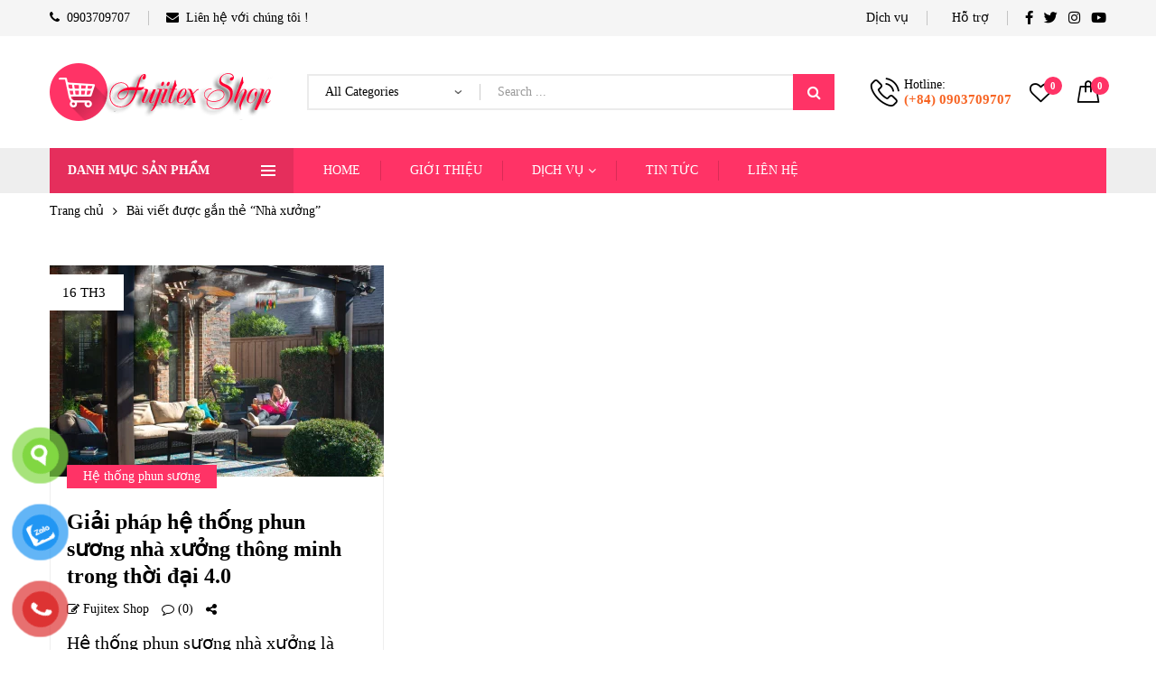

--- FILE ---
content_type: text/html; charset=UTF-8
request_url: https://fujitexvietnam.com/tag/nha-xuong/
body_size: 31765
content:
<!DOCTYPE html><html class="no-js" lang="vi"><head><script data-no-optimize="1">var litespeed_docref=sessionStorage.getItem("litespeed_docref");litespeed_docref&&(Object.defineProperty(document,"referrer",{get:function(){return litespeed_docref}}),sessionStorage.removeItem("litespeed_docref"));</script> <meta charset="UTF-8"/><style id="litespeed-ccss">ul{box-sizing:border-box}:root{--wp--preset--font-size--normal:16px;--wp--preset--font-size--huge:42px}.screen-reader-text{border:0;clip:rect(1px,1px,1px,1px);clip-path:inset(50%);height:1px;margin:-1px;overflow:hidden;padding:0;position:absolute;width:1px;word-wrap:normal!important}figure{margin:0 0 1em}.screen-reader-text{clip:rect(1px,1px,1px,1px);word-wrap:normal!important;border:0;-webkit-clip-path:inset(50%);clip-path:inset(50%);height:1px;margin:-1px;overflow:hidden;overflow-wrap:normal!important;padding:0;position:absolute!important;width:1px}.fa{display:inline-block;font:normal normal normal 14px/1 FontAwesome;font-size:inherit;text-rendering:auto;-webkit-font-smoothing:antialiased;-moz-osx-font-smoothing:grayscale}.fa-phone:before{content:"\f095"}.fa-twitter:before{content:"\f099"}.fa-facebook:before{content:"\f09a"}.fa-pinterest-square:before{content:"\f0d3"}.fa-envelope:before{content:"\f0e0"}.fa-youtube-play:before{content:"\f16a"}.fa-instagram:before{content:"\f16d"}:root{--woocommerce:#a46497;--wc-green:#7ad03a;--wc-red:#a00;--wc-orange:#ffba00;--wc-blue:#2ea2cc;--wc-primary:#a46497;--wc-primary-text:#fff;--wc-secondary:#ebe9eb;--wc-secondary-text:#515151;--wc-highlight:#77a464;--wc-highligh-text:#fff;--wc-content-bg:#fff;--wc-subtext:#767676}body{--wp--preset--color--black:#000;--wp--preset--color--cyan-bluish-gray:#abb8c3;--wp--preset--color--white:#fff;--wp--preset--color--pale-pink:#f78da7;--wp--preset--color--vivid-red:#cf2e2e;--wp--preset--color--luminous-vivid-orange:#ff6900;--wp--preset--color--luminous-vivid-amber:#fcb900;--wp--preset--color--light-green-cyan:#7bdcb5;--wp--preset--color--vivid-green-cyan:#00d084;--wp--preset--color--pale-cyan-blue:#8ed1fc;--wp--preset--color--vivid-cyan-blue:#0693e3;--wp--preset--color--vivid-purple:#9b51e0;--wp--preset--gradient--vivid-cyan-blue-to-vivid-purple:linear-gradient(135deg,rgba(6,147,227,1) 0%,#9b51e0 100%);--wp--preset--gradient--light-green-cyan-to-vivid-green-cyan:linear-gradient(135deg,#7adcb4 0%,#00d082 100%);--wp--preset--gradient--luminous-vivid-amber-to-luminous-vivid-orange:linear-gradient(135deg,rgba(252,185,0,1) 0%,rgba(255,105,0,1) 100%);--wp--preset--gradient--luminous-vivid-orange-to-vivid-red:linear-gradient(135deg,rgba(255,105,0,1) 0%,#cf2e2e 100%);--wp--preset--gradient--very-light-gray-to-cyan-bluish-gray:linear-gradient(135deg,#eee 0%,#a9b8c3 100%);--wp--preset--gradient--cool-to-warm-spectrum:linear-gradient(135deg,#4aeadc 0%,#9778d1 20%,#cf2aba 40%,#ee2c82 60%,#fb6962 80%,#fef84c 100%);--wp--preset--gradient--blush-light-purple:linear-gradient(135deg,#ffceec 0%,#9896f0 100%);--wp--preset--gradient--blush-bordeaux:linear-gradient(135deg,#fecda5 0%,#fe2d2d 50%,#6b003e 100%);--wp--preset--gradient--luminous-dusk:linear-gradient(135deg,#ffcb70 0%,#c751c0 50%,#4158d0 100%);--wp--preset--gradient--pale-ocean:linear-gradient(135deg,#fff5cb 0%,#b6e3d4 50%,#33a7b5 100%);--wp--preset--gradient--electric-grass:linear-gradient(135deg,#caf880 0%,#71ce7e 100%);--wp--preset--gradient--midnight:linear-gradient(135deg,#020381 0%,#2874fc 100%);--wp--preset--duotone--dark-grayscale:url('#wp-duotone-dark-grayscale');--wp--preset--duotone--grayscale:url('#wp-duotone-grayscale');--wp--preset--duotone--purple-yellow:url('#wp-duotone-purple-yellow');--wp--preset--duotone--blue-red:url('#wp-duotone-blue-red');--wp--preset--duotone--midnight:url('#wp-duotone-midnight');--wp--preset--duotone--magenta-yellow:url('#wp-duotone-magenta-yellow');--wp--preset--duotone--purple-green:url('#wp-duotone-purple-green');--wp--preset--duotone--blue-orange:url('#wp-duotone-blue-orange');--wp--preset--font-size--small:13px;--wp--preset--font-size--medium:20px;--wp--preset--font-size--large:36px;--wp--preset--font-size--x-large:42px;--wp--preset--spacing--20:.44rem;--wp--preset--spacing--30:.67rem;--wp--preset--spacing--40:1rem;--wp--preset--spacing--50:1.5rem;--wp--preset--spacing--60:2.25rem;--wp--preset--spacing--70:3.38rem;--wp--preset--spacing--80:5.06rem}.effect{position:relative}.background-zoom{overflow:hidden}#button-contact-vr{position:fixed;bottom:0;z-index:99999}#button-contact-vr .button-contact{position:relative;margin-top:-5px}#button-contact-vr .button-contact .phone-vr{position:relative;visibility:visible;background-color:transparent;width:90px;height:90px;z-index:11;-webkit-backface-visibility:hidden;-webkit-transform:translateZ(0);left:0;bottom:0;display:block}.phone-vr-circle-fill{width:65px;height:65px;top:12px;left:12px;position:absolute;box-shadow:0 0 0 0 #c31d1d;background-color:rgba(230,8,8,.7);border-radius:50%;border:2px solid transparent;-webkit-animation:phone-vr-circle-fill 2.3s infinite ease-in-out;animation:phone-vr-circle-fill 2.3s infinite ease-in-out;-webkit-transform-origin:50% 50%;-ms-transform-origin:50% 50%;transform-origin:50% 50%;-webkit-animuiion:zoom 1.3s infinite;animation:zoom 1.3s infinite}.phone-vr-img-circle{background-color:#e60808;width:40px;height:40px;line-height:40px;top:25px;left:25px;position:absolute;border-radius:50%;overflow:hidden;display:flex;justify-content:center;-webkit-animation:phonering-alo-circle-img-anim 1s infinite ease-in-out;animation:phone-vr-circle-fill 1s infinite ease-in-out}.phone-vr-img-circle a{display:block;line-height:37px}.phone-vr-img-circle img{max-height:25px;max-width:27px;position:absolute;top:50%;left:50%;transform:translate(-50%,-50%);-moz-transform:translate(-50%,-50%);-webkit-transform:translate(-50%,-50%);-o-transform:translate(-50%,-50%)}@-webkit-keyframes phone-vr-circle-fill{0%{-webkit-transform:rotate(0) scale(1) skew(1deg)}10%{-webkit-transform:rotate(-25deg) scale(1) skew(1deg)}20%{-webkit-transform:rotate(25deg) scale(1) skew(1deg)}30%{-webkit-transform:rotate(-25deg) scale(1) skew(1deg)}40%{-webkit-transform:rotate(25deg) scale(1) skew(1deg)}50%{-webkit-transform:rotate(0) scale(1) skew(1deg)}100%{-webkit-transform:rotate(0) scale(1) skew(1deg)}}@-webkit-keyframes zoom{0%{transform:scale(.9)}70%{transform:scale(1);box-shadow:0 0 0 15px transparent}100%{transform:scale(.9);box-shadow:0 0 0 0 transparent}}@keyframes zoom{0%{transform:scale(.9)}70%{transform:scale(1);box-shadow:0 0 0 15px transparent}100%{transform:scale(.9);box-shadow:0 0 0 0 transparent}}#zalo-vr .phone-vr-circle-fill{box-shadow:0 0 0 0 #2196f3;background-color:rgba(33,150,243,.7)}#zalo-vr .phone-vr-img-circle{background-color:#2196f3}#popup-showroom-vr,div#popup-form-contact-vr{display:none}.bg-popup-vr{position:absolute;left:0;top:0;background:rgb(51 51 51/50%);width:100%;height:100vh}.content-popup-vr{background:#fff;position:absolute;left:50%;top:50%;transform:translate(-50%,-50%);width:95%;border-radius:5px;box-shadow:0 0 14px 5px rgb(0 0 0/49%);max-width:600px;display:flex}.content-popup-vr .close-popup-vr{font-family:sans-serif;width:23px;height:23px;background:#000;position:absolute;top:-10px;right:-10px;color:#fff;text-align:center;line-height:23px;font-size:17px;border-radius:50%}.content-popup-vr .content-popup-div-vr{width:100%;padding:25px}@media (max-width:673px){div#popup-form-contact-vr .content-popup-vr{display:block}}#yith-quick-view-modal{position:fixed;visibility:hidden;top:0;left:0;right:0;bottom:0;z-index:1400;opacity:0;text-align:center}#yith-quick-view-modal:before{content:'';display:inline-block;vertical-align:middle;height:100%;width:0}#yith-quick-view-modal .yith-quick-view-overlay{position:absolute;top:0;right:0;bottom:0;left:0;background:rgba(0,0,0,.8)}#yith-quick-view-modal .yith-wcqv-wrapper{display:inline-block;vertical-align:middle;visibility:hidden;-webkit-backface-visibility:hidden;-moz-backface-visibility:hidden;backface-visibility:hidden;text-align:left;height:600px;width:1000px}#yith-quick-view-modal .yith-wcqv-main{-webkit-transform:translateY(20%);-moz-transform:translateY(20%);-ms-transform:translateY(20%);transform:translateY(20%);opacity:0;height:100%;-webkit-box-shadow:0 0 0 10px rgba(255,255,255,.2);box-shadow:0 0 0 10px rgba(255,255,255,.2)}#yith-quick-view-modal #yith-quick-view-content{height:100%}#yith-quick-view-modal .yith-wcqv-main:after,#yith-quick-view-modal .yith-wcqv-main:before{content:'';display:table;clear:both}#yith-quick-view-close{border:1px solid;position:absolute;top:5px;right:5px;width:20px;height:20px;text-align:center;line-height:18px;z-index:2;opacity:.5}#yith-quick-view-modal .yith-wcqv-main{background:#fff}#yith-quick-view-close{color:#cdcdcd}.dgwt-wcas-search-wrapp{position:relative;line-height:100%;display:block;color:#444;min-width:230px;width:100%;text-align:left;margin:0 auto;-webkit-box-sizing:border-box;-moz-box-sizing:border-box;box-sizing:border-box}.dgwt-wcas-search-wrapp *{-webkit-box-sizing:border-box;-moz-box-sizing:border-box;box-sizing:border-box}.dgwt-wcas-search-form{margin:0;padding:0;width:100%}input[type=search].dgwt-wcas-search-input{-webkit-box-shadow:none;box-shadow:none;margin:0;-webkit-appearance:textfield;text-align:left}[type=search].dgwt-wcas-search-input::-ms-clear{display:none}[type=search].dgwt-wcas-search-input::-webkit-search-decoration{-webkit-appearance:none}[type=search].dgwt-wcas-search-input::-webkit-search-cancel-button{display:none}button.dgwt-wcas-search-submit{position:relative}.dgwt-wcas-preloader{height:100%;position:absolute;right:0;top:0;width:40px;z-index:-1;background-repeat:no-repeat;background-position:right 15px center;background-size:auto 44%}.screen-reader-text{clip:rect(1px,1px,1px,1px);height:1px;overflow:hidden;position:absolute!important;width:1px}.dgwt-wcas-sf-wrapp:after,.dgwt-wcas-sf-wrapp:before{content:"";display:table}.dgwt-wcas-sf-wrapp:after{clear:both}.dgwt-wcas-sf-wrapp{zoom:1;width:100%;max-width:100vw;margin:0;position:relative;background:0 0}.dgwt-wcas-sf-wrapp input[type=search].dgwt-wcas-search-input{width:100%;height:40px;font-size:14px;line-height:100%;padding:10px 15px;margin:0;background:#fff;border:1px solid #ddd;border-radius:3px;-webkit-border-radius:3px;-webkit-appearance:none;box-sizing:border-box}.dgwt-wcas-sf-wrapp input[type=search].dgwt-wcas-search-input::-webkit-input-placeholder{color:#999;font-weight:400;font-style:italic;line-height:normal}.dgwt-wcas-sf-wrapp input[type=search].dgwt-wcas-search-input:-moz-placeholder{color:#999;font-weight:400;font-style:italic;line-height:normal}.dgwt-wcas-sf-wrapp input[type=search].dgwt-wcas-search-input::-moz-placeholder{color:#999;font-weight:400;font-style:italic;line-height:normal}.dgwt-wcas-sf-wrapp input[type=search].dgwt-wcas-search-input:-ms-input-placeholder{color:#999;font-weight:400;font-style:italic;line-height:normal}.dgwt-wcas-sf-wrapp button.dgwt-wcas-search-submit{overflow:visible;position:absolute;border:0;padding:0 15px;margin:0;height:40px;min-width:50px;width:auto;line-height:100%;min-height:100%;right:0;left:auto;top:0;bottom:auto;color:#fff;text-transform:uppercase;background-color:#333;border-radius:0 2px 2px 0;-webkit-border-radius:0 2px 2px 0;text-shadow:0 -1px 0 rgba(0,0,0,.3);-webkit-box-shadow:none;box-shadow:none;-webkit-appearance:none}.dgwt-wcas-sf-wrapp .dgwt-wcas-search-submit:before{content:'';position:absolute;border-width:8px 8px 8px 0;border-style:solid solid solid none;border-color:transparent #333;top:12px;left:-6px}.dgwt-wcas-sf-wrapp .dgwt-wcas-search-submit::-moz-focus-inner{border:0;padding:0}.fa{display:inline-block;font:normal normal normal 14px/1 FontAwesome;font-size:inherit;text-rendering:auto;-webkit-font-smoothing:antialiased;-moz-osx-font-smoothing:grayscale}.fa-phone:before{content:"\f095"}.fa-twitter:before{content:"\f099"}.fa-facebook:before{content:"\f09a"}.fa-pinterest-square:before{content:"\f0d3"}.fa-envelope:before{content:"\f0e0"}.fa-youtube-play:before{content:"\f16a"}.fa-instagram:before{content:"\f16d"}*{-webkit-box-sizing:border-box;-moz-box-sizing:border-box;box-sizing:border-box}:after,:before{-webkit-box-sizing:border-box;-moz-box-sizing:border-box;box-sizing:border-box}html{font-family:sans-serif;-ms-text-size-adjust:100%;-webkit-text-size-adjust:100%}:focus{outline:0}article,figure,header,main,nav{display:block}button,input,select{color:inherit;font:inherit;margin:0;overflow:auto;line-height:inherit}button{-webkit-appearance:button}button::-moz-focus-inner,input::-moz-focus-inner{border:0;padding:0}input[type=search]::-webkit-search-cancel-button,input[type=search]::-webkit-search-decoration{-webkit-appearance:none}.screen-reader-text{clip:rect(1px,1px,1px,1px);height:1px;overflow:hidden;position:absolute!important;width:1px}img{vertical-align:middle;height:auto;max-width:100%;border:none}figure{margin:0}ul{padding-inline-start:20px;margin:0 0 20px}ul ul{margin-bottom:0}::placeholder{color:inherit;opacity:1}::-webkit-input-placeholder{color:inherit;opacity:1}:-moz-placeholder{color:inherit;opacity:1}::-moz-placeholder{color:inherit;opacity:1}:-ms-input-placeholder{color:inherit;opacity:1}.container{padding:0 15px;margin:0 auto}@media (min-width:768px){.container{max-width:calc(var(--main-container) + 30px)}body{--main-container:720px}}@media (min-width:992px){body{--main-container:940px}}@media (min-width:1200px){body{--main-container:1140px}}.site{position:relative;overflow:hidden}.site-content{padding-top:60px;padding-bottom:30px}#primary:after,#primary:before,.site-content:after,.site-content:before{content:'';display:table;clear:both}#primary{margin-bottom:30px;position:relative}.site-content>.woocommerce-breadcrumb:first-child{margin-top:-60px}@media (max-width:1199px){.site-content{padding-top:40px;padding-bottom:10px}.site-content>.woocommerce-breadcrumb:first-child{margin-top:-40px}}[class*=" main-icon-"],[class^=main-icon-]{font-family:main-icon!important;speak:never;font-style:normal;font-weight:400;font-variant:normal;text-transform:none;line-height:1;-webkit-font-smoothing:antialiased;-moz-osx-font-smoothing:grayscale}.main-icon-enter:before{content:"\e900"}.main-icon-phone:before{content:"\e924"}.main-icon-cart1:before{content:"\e93e"}.main-icon-heart1:before{content:"\e93f"}body{--main-ff:Open Sans,sans-serif;--main-fz:14px;--main-lh:1.71428571;--main-cl:#666;--main-fw:400;--default-color:#222;--main-color:#f36;--main-color-b:hsl(var(--main-color-h),var(--main-color-s),calc(var(--main-color-l)*0.8));--main-color-t:#fff;--main-h-fw:600;--main-bora:0;--sidebar-width:330px;--sidebar-space:30px;--shop-sidebar-width:330px;--shop-sidebar-space:30px;--input-width:auto;--input-height:40px;--input-padding:8px 20px;--input-bg:#fff;--input-sd:0 0 0 2px #eee inset;--input-sd-h:0 0 0 2px var(--main-color) inset;--input-cl:#999;--input-cl-h:var(--default-color);--input-bora:var(--main-bora);--button-padding:8px 30px;font-family:var(--main-ff);font-size:var(--main-fz);line-height:var(--main-lh);color:var(--main-cl);font-weight:var(--main-fw);background-color:#fff;word-wrap:break-word;overflow-x:hidden;margin:0}@media (max-width:1499px) and (min-width:992px){body{--sidebar-width:270px;--shop-sidebar-width:270px}}h2{color:var(--default-color);line-height:1.4;font-weight:var(--main-h-fw);margin:0 0 10px}h2{font-size:35px}p{margin:0 0 20px}@media (max-width:1199px){p{margin-bottom:15px}}a{color:inherit;text-decoration:none}label{display:inline-block;vertical-align:top;font-size:inherit;color:var(--default-color);font-weight:var(--main-h-fw);margin:0 0 8px}input[type=search],input[type=text],select{border:none;font:inherit;font-size:14px;line-height:24px;max-width:100%;height:auto;padding:var(--input-padding);color:var(--input-cl);background-color:var(--input-bg);box-shadow:var(--input-sd);-webkit-appearance:none;-moz-appearance:none;outline:0;margin:0;text-align:start}input[type=search],input[type=text]{width:var(--input-width);height:var(--input-height);border-radius:var(--input-bora)!important}select{background-image:url([data-uri]);background-repeat:no-repeat;background-position:right 20px center;background-size:8px auto;padding-inline-end:40px}select::-ms-expand{display:none}button{position:relative;display:inline-block;vertical-align:top;font-size:14px;line-height:24px;font-weight:700;padding:var(--button-padding);border:none;border-radius:var(--input-bora);text-transform:uppercase;color:var(--main-color-t);fill:var(--main-color-t);text-align:center;background-color:var(--main-color)}.post-excerpt:after,.post-excerpt:before{content:'';display:table;clear:both}.woocommerce-breadcrumb{display:block;position:relative;list-style:none;font-size:14px;line-height:24px;font-weight:400;color:var(--default-color);padding:8px 0;background-color:transparent;margin:0 0 40px;border-radius:0;z-index:1}.woocommerce-breadcrumb a:not(:hover){color:var(--main-cl)}.woocommerce-breadcrumb .delimiter{display:inline-block;vertical-align:top}.woocommerce-breadcrumb a{max-width:100%;padding:0}.woocommerce-breadcrumb .delimiter:before{display:inline-block;vertical-align:top;font-family:FontAwesome,sans-serif;content:'\f105';padding:0 10px;color:var(--main-cl)}@media (max-width:1199px){.woocommerce-breadcrumb{margin-bottom:20px}}@media (max-width:767px){.woocommerce-breadcrumb{margin-bottom:10px}}.elementor-widget-text-editor .elementor-text-editor>:last-child{margin-bottom:0}.author,.post-author{text-transform:capitalize;color:var(--default-color)}#yith-quick-view-close{position:absolute;top:0;left:auto;right:0;width:30px;height:30px;font-size:0;line-height:0;color:var(--default-color);background-color:transparent;padding:0;border:none;text-align:center;opacity:1!important;display:flex;align-items:center;justify-content:center}#yith-quick-view-close:before{font-family:main-icon,sans-serif;content:'\e912';font-size:16px;line-height:1}.overlay-body{position:fixed;top:0;left:0;right:0;height:100vh;background-color:#000;z-index:100000;visibility:hidden;opacity:0}#yith-quick-view-modal .yith-quick-view-overlay{background-color:#000;opacity:.8}@media (max-width:1199px){.overlay-body{z-index:100000}}body .fa{font-family:FontAwesome,sans-serif}body .dashicons,body .dashicons:before,body .fa,body .fa:before,body [class*=main-icon-],body [class*=main-icon-]:before{display:inline-block;vertical-align:top;font-size:inherit;line-height:inherit;font-weight:inherit;text-decoration:inherit;direction:inherit;margin:0}.ovic-icon-menu .inner{display:block;position:relative;width:16px;height:12px;margin:6px 0}.ovic-icon-menu .inner *{position:absolute;top:0;left:0;right:0;border-top:2px solid;margin:auto}.ovic-icon-menu .inner :nth-child(2){top:calc(50% - 1px)}.ovic-icon-menu .inner :nth-child(3){top:calc(100% - 2px)}div.ovic-menu-clone-wrap:not(.open){-webkit-transform:translateX(-100%);-moz-transform:translateX(-100%);-ms-transform:translateX(-100%);-o-transform:translateX(-100%);transform:translateX(-100%)}div.ovic-menu-clone-wrap{position:fixed;top:0;left:0;right:auto;width:320px;height:100vh;background-color:#fff;max-width:100%;box-shadow:none;z-index:100000;display:flex;flex-direction:column}div.ovic-menu-clone-wrap .ovic-menu-panels{flex:1 1 auto;overflow-x:hidden;-webkit-overflow-scrolling:touch;height:auto}div.ovic-menu-clone-wrap .ovic-menu-current-panel-title{font-size:14px;line-height:24px;font-weight:var(--main-h-fw);text-transform:uppercase;color:var(--default-color);padding:13px 65px}div.ovic-menu-clone-wrap .ovic-menu-panel-main,div.ovic-menu-clone-wrap .ovic-menu-panel.ovic-menu-sub-panel{-webkit-overflow-scrolling:touch}div.ovic-menu-clone-wrap .ovic-menu-panel .ovic-menu-next-panel{line-height:inherit;height:auto;width:45px}div.ovic-menu-clone-wrap .ovic-menu-panel>ul>li{padding-inline-end:45px}div.ovic-menu-clone-wrap .ovic-menu-panel>ul>li:last-child{border-bottom-width:0}div.ovic-menu-clone-wrap .ovic-menu-panel>ul>li>a{line-height:inherit;padding:8px 0;color:inherit}div.ovic-menu-clone-wrap .ovic-menu-panel li>a>.icon{font-size:16px;line-height:24px;min-width:16px;text-align:center;margin:-1px 0 0;margin-inline-end:10px}div.ovic-menu-clone-wrap .ovic-menu-panels-actions-wrap{height:auto;border:none;box-shadow:0 -1px #eee inset}div.ovic-menu-clone-wrap .ovic-menu-panels-actions-wrap .ovic-menu-close-btn{font-size:0;line-height:0;letter-spacing:0;height:auto;bottom:0;display:flex;align-items:center;justify-content:center;border:none}div.ovic-menu-clone-wrap .ovic-menu-panels-actions-wrap .ovic-menu-close-btn{border-inline-start:1px solid #eee}div.ovic-menu-clone-wrap .ovic-menu-panels-actions-wrap .ovic-menu-close-btn:before{font-family:main-icon,sans-serif;content:"\e901";font-size:12px;line-height:50px}div.ovic-menu-clone-wrap{display:flex;flex-direction:column}.head-menu-mobile{padding:15px;color:#fff;background-color:#000;background-position:center center;background-size:cover;font-size:13px;line-height:16px}.head-menu-mobile:after,.head-menu-mobile:before{content:'';display:table;clear:both}.head-menu-mobile a{color:#fff}.head-menu-mobile .avatar{display:inline-block;vertical-align:top;width:60px;height:60px;border-radius:var(--main-bora);overflow:hidden;margin-bottom:10px}.head-menu-mobile .author{padding:0 5px}.head-menu-mobile .name{text-transform:capitalize;font-size:14px;font-weight:var(--main-h-fw)}.head-menu-mobile .name span{display:block;font-size:13px;font-weight:400;opacity:.7}.head-menu-mobile .action{display:inline-block;float:right}.head-menu-mobile .action .icon{font-size:12px}.ovic-menu-clone-wrap .head-menu-mobile~.ovic-menu-panels{flex:1 1 auto;overflow:hidden}.widget{position:relative}.widget:after,.widget:before{content:'';display:table;clear:both}.widget .widget-title{font-size:18px;margin:0 0 21px}@media (max-width:1199px){.widget .widget-title{font-size:17px;margin:0 0 16px}}div.dgwt-wcas-search-wrapp .input-focus{position:absolute;top:0;bottom:0;left:0;right:0;border:1px solid transparent;border-radius:inherit}div.dgwt-wcas-search-wrapp .input-focus{border-color:#eee}.post-inner{position:relative;background-color:#fff;overflow:hidden}.post-thumb{position:relative;overflow:hidden;margin:0}.post-thumb .thumb-link{display:inline-block;vertical-align:top;max-width:100%;position:relative;overflow:hidden}.post-title{font-size:14px;line-height:1.43;font-weight:inherit;margin:0}.post-excerpt{margin:0}.post_cat{font-size:14px;line-height:20px}.post_cat .inner{display:inline-block;vertical-align:top;max-width:100%;background-color:var(--main-color);color:var(--main-color-t);padding:3px 18px}.post_cat a{display:inline-block;vertical-align:top}.post-meta{font-size:14px;line-height:24px;text-transform:capitalize}.post-meta a{display:inline-block;vertical-align:top}.post-meta .icon{display:inline-block;vertical-align:top}.post-meta .icon:before{display:inline-block;vertical-align:top;font-family:FontAwesome,sans-serif}.post-author .icon:before{content:"\f044"}.post-comment .icon:before{content:"\f0e5"}.post-share-button>a .icon:before{content:"\f1e0"}.post-share-button:not(.open) .ovic-share-socials{visibility:hidden;opacity:0}.post-share-button .ovic-share-socials{position:absolute;top:100%;left:50%;-webkit-transform:translate(-50%);-moz-transform:translate(-50%);-ms-transform:translate(-50%);-o-transform:translate(-50%);transform:translate(-50%);padding:3px 15px;background-color:#fff;box-shadow:0 0 5px rgba(0,0,0,.2);white-space:nowrap;z-index:10}.post-share-button .ovic-share-socials>.inner{flex-wrap:inherit}.post-metas{font-size:0;line-height:0;letter-spacing:0;margin:0 -7px}.post-metas>*{display:inline-block;vertical-align:top;margin:0 7px;position:relative}.post-author a:not(:hover){color:inherit}.ovic-share-socials>.inner{display:flex;flex-wrap:wrap;margin:0 -13px}.ovic-share-socials a{font-size:14px;line-height:24px;margin:0 13px;color:var(--social-color)}.ovic-share-socials a .text{display:none}.ovic-share-socials a .icon{display:inline-block;vertical-align:top}.ovic-share-socials a.facebook{--social-color:#3b5998}.ovic-share-socials a.twitter{--social-color:#1da1f2}.ovic-share-socials a.pinterest{--social-color:#bd081c}@media (max-width:1199px){.post-thumb .thumb-link,.post-thumb .thumb-link img{width:100%}.ovic-share-socials>.inner{margin:0 -7px}.ovic-share-socials a{margin:0 7px}}.blog-content{display:flex;flex-wrap:wrap;--blog-margin:40px;margin-bottom:calc(0px - var(--blog-margin))}.blog-content .post-item{width:100%;margin-bottom:var(--blog-margin)}@media (max-width:1199px){.blog-content{--blog-margin:30px}}@media (max-width:767px){.blog-content{--blog-margin:20px}}.post-item.style-01 .post-inner{box-shadow:0 0 0 1px #eee inset}.post-item.style-01 .post-date{position:absolute;top:10px;left:0;z-index:1}.post-item.style-01 .post-date a{display:block;font-size:15px;line-height:24px;text-transform:uppercase;color:var(--default-color);padding:8px 14px;border-top-right-radius:var(--main-bora);border-bottom-right-radius:var(--main-bora);background-color:#fff;padding-inline-end:20px}.post-item.style-01 .post-info{padding:0 19px 24px}.post-item.style-01 .post_cat{position:relative;margin-top:29px}.post-item.style-01 .post-thumb+.post-info .post_cat{margin-top:-13px}.post-item.style-01 .post-title{font-size:24px;line-height:1.25;font-weight:var(--main-h-fw);margin-top:22px}.post-item.style-01 .post-metas{margin-top:10px}.post-item.style-01 .post-excerpt{margin-top:8px}@media (max-width:1199px){.post-item.style-01 .post-info{padding:0 14px 19px}.post-item.style-01 .post_cat{margin-top:24px}.post-item.style-01 .post-title{font-size:20px;margin-top:17px}.post-item.style-01 .post-date a{font-size:14px;padding:6px 12px;padding-inline-end:18px}}.blog-grid{margin-inline-start:calc(0px - var(--blog-space));margin-inline-end:calc(0px - var(--blog-space))}.blog-grid .post-item{width:calc(100%/var(--blog-columns));padding:0 var(--blog-space)}@media (max-width:991px){.blog-grid{--blog-columns:2!important}}@media (max-width:767px){.blog-grid{--blog-space:5px!important}}@media (max-width:479px){.blog-grid{--blog-columns:1!important}}.amount{color:var(--default-color)}.menu-item{--current-item:var(--main-color);--current-item-bg:transparent;--current-item-d:none}.menu-item>a .icon{display:inline-block;vertical-align:top;font-weight:400;text-decoration:none}.ovic-menu{list-style:none;padding:0;margin:0}body .ovic-menu li>a .icon{margin:-1px 0 0;margin-inline-end:8px}.logo{font-size:0;line-height:0;letter-spacing:0;margin:0}.logo a{display:inline-block;vertical-align:top;max-width:100%;position:relative}.kuteshop-dropdown{position:relative}.kuteshop-dropdown>.sub-menu{position:absolute;top:100%;left:0;width:150px;min-width:100%;font-size:13px;line-height:20px;color:var(--main-cl);background-color:#fff;z-index:10;box-shadow:0 0 0 1px #eee inset;list-style:none;padding:12px 0;margin-bottom:0;text-align:start;visibility:visible}.header-submenu li{position:relative}.header-submenu{list-style:none;padding:0;display:flex;flex-wrap:wrap;font-size:14px;line-height:24px;color:var(--default-color);margin:0 calc(0px - var(--header-top-item-mg))}.header-submenu>li{margin:0 var(--header-top-item-mg)}.header-submenu>li>a{display:inline-block;vertical-align:top;position:relative;padding:8px 0}@media (min-width:1200px){.kuteshop-dropdown:not(:hover)>.sub-menu{visibility:hidden;opacity:0;-webkit-transform:translateY(15px);-moz-transform:translateY(15px);-ms-transform:translateY(15px);-o-transform:translateY(15px);transform:translateY(15px);z-index:9}}@media (max-width:1199px){.kuteshop-dropdown:not(.open)>.sub-menu{visibility:hidden;opacity:0;-webkit-transform:translateY(15px);-moz-transform:translateY(15px);-ms-transform:translateY(15px);-o-transform:translateY(15px);transform:translateY(15px);z-index:9}}.header-social{font-size:15px;line-height:24px}.header-social .inner{display:flex;flex-wrap:wrap;margin:0 -6px}.header-social a{display:inline-block;vertical-align:top;padding:8px 0;margin:0 6px}.header-social a .icon{display:inline-block;vertical-align:top}.header-social a .text{display:none;vertical-align:top}.header-phone{position:relative;font-size:14px;line-height:17px;padding:8px 0}.header-phone>*{display:inline-block;vertical-align:middle;text-align:left}.header-phone .icon{font-size:32px;line-height:34px;color:var(--main-color);margin-inline-end:5px}.header-phone .subtitle{margin:0}.header-phone .title{font-weight:700;margin:0}.block-menu-bar{display:inline-block;vertical-align:top;color:var(--default-color)}.block-menu-bar>a{display:flex;position:relative;font-size:14px;line-height:24px;font-weight:700;text-transform:uppercase;padding:13px 0}.block-menu-bar>a>*{display:inline-block;vertical-align:top}.block-menu-bar>a .icon{margin-inline-end:10px}@media (min-width:1200px){.block-menu-bar{display:none!important}}.block-wishlist>a{display:inline-block;vertical-align:top;position:relative}.block-wishlist>a>*{display:inline-block;vertical-align:top}.block-minicart>a{display:inline-block;vertical-align:top;position:relative}.block-minicart>a>*{display:inline-block;vertical-align:top}.block-minicart>a .amount{color:inherit}.block-minicart .widget_shopping_cart{position:absolute;top:100%;right:0;width:350px;background-color:#fff;box-shadow:0 0 0 1px #eee inset;font-size:14px;line-height:24px;padding:0 30px 30px;z-index:9;text-align:start;overflow:hidden}.block-minicart .widget_shopping_cart>.widget-title{font-size:16px;line-height:24px;background-color:#f5f5f5;padding:12px 30px;box-shadow:0 0 0 1px #eee inset;margin:0 -30px 27px}@media (min-width:1200px){.block-minicart:not(:hover)>.widget_shopping_cart{visibility:hidden;opacity:0;-webkit-transform:translateY(15px);-moz-transform:translateY(15px);-ms-transform:translateY(15px);-o-transform:translateY(15px);transform:translateY(15px)}}@media (max-width:1199px){.block-minicart:not(.open)>.widget_shopping_cart{visibility:hidden;opacity:0;-webkit-transform:translateY(15px);-moz-transform:translateY(15px);-ms-transform:translateY(15px);-o-transform:translateY(15px);transform:translateY(15px)}}div.dgwt-wcas-search-wrapp{display:inline-block;vertical-align:top;font-size:14px;line-height:24px;color:inherit;min-width:auto;text-align:start;width:680px;max-width:100%!important;padding:5px 0;margin:0}div.dgwt-wcas-search-wrapp .dgwt-wcas-search-form{display:flex;align-items:center;background-color:#fff;position:relative;border-radius:var(--main-bora)}div.dgwt-wcas-search-wrapp .dgwt-wcas-sf-wrapp{display:flex;align-items:center;flex:1 1 auto;width:1%;position:static}div.dgwt-wcas-search-wrapp .dgwt-wcas-sf-wrapp .dgwt-wcas-preloader:not(.dgwt-wcas-close){z-index:auto}div.dgwt-wcas-search-wrapp .dgwt-wcas-sf-wrapp .search-input{flex:1 1 auto;font-weight:inherit;color:inherit;margin:0;width:1%}div.dgwt-wcas-search-wrapp .dgwt-wcas-sf-wrapp input[type=search].input-text{vertical-align:top;width:100%;border:none;font-size:inherit;line-height:inherit;text-align:inherit;text-transform:inherit;padding:var(--input-padding);background-color:transparent!important;position:relative;z-index:1;border-radius:inherit!important;box-shadow:none!important}div.dgwt-wcas-search-wrapp .dgwt-wcas-sf-wrapp input[type=search].input-text::-webkit-input-placeholder{color:inherit;font-weight:inherit;font-style:inherit;line-height:inherit}div.dgwt-wcas-search-wrapp .dgwt-wcas-sf-wrapp input[type=search].input-text:-moz-placeholder{color:inherit;font-weight:inherit;font-style:inherit;line-height:inherit}div.dgwt-wcas-search-wrapp .dgwt-wcas-sf-wrapp input[type=search].input-text::-moz-placeholder{color:inherit;font-weight:inherit;font-style:inherit;line-height:inherit}div.dgwt-wcas-search-wrapp .dgwt-wcas-sf-wrapp input[type=search].input-text:-ms-input-placeholder{color:inherit;font-weight:inherit;font-style:inherit;line-height:inherit}div.dgwt-wcas-search-wrapp .input-focus{border:2px solid #ebebeb;border-radius:var(--main-bora)}div.dgwt-wcas-search-wrapp button.dgwt-wcas-search-submit{position:relative;top:auto;bottom:auto;left:auto;right:auto;color:var(--main-color-t);background-color:var(--main-color);border-top-right-radius:var(--main-bora)!important;border-bottom-right-radius:var(--main-bora)!important;width:46px;height:auto;min-width:auto;font-size:0;line-height:0;letter-spacing:0;padding:8px 0;text-transform:none;min-height:auto;text-shadow:none;z-index:2;opacity:1!important}div.dgwt-wcas-search-wrapp button.dgwt-wcas-search-submit:before{position:static;border:none!important;font-family:FontAwesome,sans-serif;content:"\f002";font-size:16px;line-height:24px;font-weight:400}div.dgwt-wcas-search-wrapp .dgwt-wcas-preloader{color:var(--default-color);opacity:1;background:0 0!important}div.dgwt-wcas-search-wrapp .category{position:relative}div.dgwt-wcas-search-wrapp .category:after{position:absolute;content:'';top:0;bottom:0;right:-1px;height:18px;border-inline-start:1px solid;opacity:.2;margin:auto}div.dgwt-wcas-search-wrapp .category select{z-index:1;position:relative;color:var(--default-color);background-color:transparent;border-radius:inherit!important;box-shadow:none!important}@media (max-width:479px){div.dgwt-wcas-search-wrapp .category{display:none}}.main-menu{--main-menu-mg:15px;--main-menu-pd:13px;list-style:none;padding:0;margin:0 calc(0px - var(--main-menu-mg));font-size:0;line-height:0;letter-spacing:0;color:var(--default-color)}.main-menu .menu-item,.vertical-menu .menu-item{position:relative}.main-menu .menu-item>a,.vertical-menu .menu-item>a{display:block;position:relative}.main-menu>.menu-item{display:inline-block;vertical-align:top;margin:0 var(--main-menu-mg)}.main-menu>.menu-item>a{font-size:14px;line-height:24px;font-weight:700;text-transform:uppercase;padding:var(--main-menu-pd) 0}.main-menu>.menu-item>a .icon{font-size:20px;margin-inline-end:10px}.main-menu>.menu-item-has-children>a:not(:last-child):after{display:inline-block;vertical-align:top;font-family:FontAwesome,sans-serif;content:'\f107';font-weight:400;font-style:normal;margin-inline-start:5px}.main-menu>.menu-item:not(:hover)>.sub-menu{visibility:hidden;opacity:0;-webkit-transform:translateX(15px);-moz-transform:translateX(15px);-ms-transform:translateX(15px);-o-transform:translateX(15px);transform:translateX(15px);z-index:9}.main-menu>.menu-item>.sub-menu{list-style:none;position:absolute;top:0;left:100%;width:180px;font-size:var(--main-fz);line-height:var(--main-lh);color:var(--main-cl);font-weight:var(--main-fw);text-align:start;background-color:#fff;box-shadow:0 0 0 1px #eee inset;padding:12px 0;z-index:10;margin:0}.main-menu>.menu-item:not(:hover)>.sub-menu{-webkit-transform:translateY(15px);-moz-transform:translateY(15px);-ms-transform:translateY(15px);-o-transform:translateY(15px);transform:translateY(15px)}.main-menu>.menu-item>.sub-menu{top:100%}.main-menu>.menu-item>.sub-menu:not(.megamenu){left:0}.main-menu>.menu-item>.sub-menu:not(.megamenu) .menu-item{padding:0 20px;--current-item-d:underline}.main-menu>.menu-item>.sub-menu:not(.megamenu) .menu-item>a{font-size:14px;line-height:24px;padding:5px 0}@media (min-width:1500px){.main-menu{--main-menu-mg:17px}}.header-vertical{display:flex}.box-nav-vertical{--vertical-width:270px;display:flex;max-width:100%;position:relative}.box-nav-vertical .block-title{display:flex;flex-wrap:wrap;align-items:center;width:100%;position:relative;font-size:14px;line-height:24px;font-weight:700;text-transform:uppercase;color:var(--default-color);padding:13px 0}.box-nav-vertical .block-title>*{display:inline-block;vertical-align:top;position:relative;z-index:1}.box-nav-vertical .block-title .icon{display:inline-block;vertical-align:top;margin-inline-end:10px}@media (min-width:1200px){body:not(.elementor-editor-active) .header .box-nav-vertical:not(.always-open):not(.open) .block-content,body:not(.elementor-editor-active) .header .header-sticky:not(.is-sticky) .box-nav-vertical:not(.always-open):not(.open) .block-content{visibility:hidden!important;opacity:0!important;-webkit-transform:translateY(15px)!important;-moz-transform:translateY(15px)!important;-ms-transform:translateY(15px)!important;-o-transform:translateY(15px)!important;transform:translateY(15px)!important}}@media (max-width:1199px){.box-nav-vertical:not(.open) .block-content{visibility:hidden!important;opacity:0!important;-webkit-transform:translateY(15px)!important;-moz-transform:translateY(15px)!important;-ms-transform:translateY(15px)!important;-o-transform:translateY(15px)!important;transform:translateY(15px)!important}}.box-nav-vertical .block-content{color:var(--default-color);width:var(--vertical-width);min-height:var(--vertical-min-height);padding:0;box-shadow:1px 0 #eee inset,-1px 0 #eee inset,0 -1px #eee inset;visibility:visible!important;opacity:1!important;-webkit-transform:none!important;-moz-transform:none!important;-ms-transform:none!important;-o-transform:none!important;transform:none!important}.view-all-menu{color:var(--default-color)}.view-all-menu a{display:block;font-size:14px;line-height:24px;padding:8px 20px;box-shadow:0 0 0 1px #eee inset;margin-top:1px}.view-all-menu a:before{display:inline-block;vertical-align:top;content:'+';margin-inline-end:7px}.vertical-menu{list-style:none;padding:7px 0;margin:0;position:relative}.vertical-menu>.menu-item{display:block;text-align:start;position:relative}.vertical-menu>.menu-item>a{font-size:14px;line-height:24px;padding:6px 20px;margin-top:-1px}.vertical-menu>.menu-item:not(:first-child)>a:before{display:block;content:'';border-top:1px solid #eee;margin:-6px 0 6px}.vertical-menu>.menu-item>a .icon{text-align:center;min-width:20px;font-size:18px;margin-inline-end:12px}@media (max-width:1199px){.header-vertical,.main-menu{display:none!important}}.header{--main-header-bg:#fff;position:relative;background-color:var(--main-header-bg);--header-top-devider-h:16px;--header-top-devider-op:.2;--header-top-item-mg:15px}.header .logo .logo-image{padding:5px 0}.header>*{position:relative;background-color:var(--main-header-bg)}.header .header-inner{position:relative}.inner-control{--inner-control-mg:15px;display:flex;flex-wrap:wrap;align-items:center;justify-content:center;text-align:center;margin:0 calc(0px - var(--inner-control-mg))}.inner-control>*{margin:0 var(--inner-control-mg)}.inner-control>*>a{display:flex;text-align:start;font-size:14px;line-height:17px;font-weight:700;padding:8px 0}.inner-control>*>a:not(:hover){color:var(--default-color)}.inner-control>*>a .icon{font-size:32px;line-height:34px;font-weight:400;position:relative;text-decoration:none}.inner-control .block-wishlist>a .icon{padding-inline-end:8px;font-size:33px}.inner-control .block-minicart>a .icon{padding-inline-end:8px}.inner-control>*>a .icon .count{font-family:var(--main-ff);position:absolute;top:-2px;right:-5px;min-width:24px;font-size:14px;line-height:18px;font-weight:600;padding:3px;border-radius:90px;color:var(--main-color-t);background-color:var(--main-color);text-align:center}.inner-control>*>a .content{margin-inline-start:10px}.inner-control>*>a .item,.inner-control>*>a .total{display:none}.header-top{position:relative;border-bottom:1px solid #eee}.header-mid{position:relative}.header-mid .header-inner{padding:20px 0}.header-bot{position:relative}@media (min-width:768px){.header-end,.inner-control{justify-content:flex-end;text-align:end}.header-bot .header-inner,.header-top .header-inner{display:flex;flex-wrap:wrap}.header-mid .header-inner{display:flex;flex-wrap:wrap;align-items:center}.header-top .header-inner>*{flex:1 1 auto;display:flex;flex-wrap:wrap;align-items:center}.header-top .header-inner>*>:not(:last-child){margin-inline-end:var(--header-top-item-mg);position:relative}.header-bot .header-inner>:not(:last-child),.header-mid .header-inner>:not(:last-child),.header-top .header-inner>:not(:last-child){margin-inline-end:15px}.header-top .header-inner>*>:not(:first-child){margin-inline-start:var(--header-top-item-mg)}.header-bot .header-inner>:not(:first-child),.header-mid .header-inner>:not(:first-child),.header-top .header-inner>:not(:first-child){margin-inline-start:15px}.header-submenu>li:not(:last-child):before,.header-top .header-inner>*>:not(:last-child):before{position:absolute;content:'';top:0;bottom:0;right:calc(-1px - var(--header-top-item-mg));height:var(--header-top-devider-h);border-inline-end:1px solid;opacity:var(--header-top-devider-op);margin:auto}}@media (max-width:1199px){.inner-control{--inner-control-mg:12px}.inner-control>*>a{font-size:13px;line-height:15px}.inner-control>*>a .icon{font-size:30px;line-height:30px}.inner-control>*>a .icon .count{font-size:13px;line-height:16px;min-width:22px}.inner-control .block-wishlist>a .icon{font-size:31px}}@media (max-width:767px){.header-top{--header-top-item-mg:10px}.inner-control>*>a .content{display:none}.block-menu-bar>a,.header-social a,.header-submenu>li>a,.inner-control>*>a{padding:3px 0}.header-social .inner,.header-submenu{justify-content:center}.block-minicart,.block-search{position:static}.block-minicart .widget_shopping_cart{top:calc(100% + 5px);left:0;right:0;margin:auto;max-width:100%}.header-top{text-align:center;padding:5px 0}.header-bot .header-inner,.header-mid .header-inner{text-align:center;padding:5px 0}}.light .block-menu-bar,.light .box-nav-vertical:not(.open) .block-title:not(:hover),.light .main-menu{color:#fff}.light.main-bg .main-menu{color:var(--main-color-t)}.light.main-bg .block-menu-bar,.light.main-bg .box-nav-vertical .block-title{color:var(--main-color-t)!important}.light.main-bg .main-menu>.menu-item{--current-item:inherit;--current-item-d:underline}.inner-control.style-02{--inner-control-mg:10px}.inner-control.style-02>*>a .content{display:none}.inner-control.style-02>*>a .icon{font-size:24px}.inner-control.style-02 .block-wishlist>a .icon{font-size:25px}.inner-control.style-02>*>a .icon .count{top:0;right:-3px;min-width:20px;font-size:11px;line-height:14px}.header-phone.style-02 .icon{color:var(--default-color)}.header-phone.style-02 .title{font-size:15px;color:#f76423}.header.style-05 .header-top{border-bottom:none;background-color:#f5f5f5}.header.style-05 div.dgwt-wcas-search-wrapp{width:610px}.header.style-05 .header-bot{background-color:#eee}.header.style-05 .box-nav-vertical{width:var(--vertical-width)}.header.style-05 .box-nav-vertical .block-title{padding:13px 20px;background-color:var(--main-color-b)}.header.style-05 .box-nav-vertical .block-title .icon{order:1;margin:0;margin-inline-start:10px}.header.style-05 .box-nav-vertical .block-title .text{flex:1 1 auto;width:1%}.header.style-05 .main-menu{--main-menu-mg:0}.header.style-05 .main-menu>.menu-item{--current-item-bg:var(--main-color-b);--current-item-d:none}.header.style-05 .main-menu>.menu-item>a{padding:13px 23px;text-transform:none;font-weight:400}.header.style-05 .main-menu>.menu-item:not(:last-child)>a{margin-inline-end:-1px}.header.style-05 .main-menu>.menu-item:not(:last-child)>a:before{position:absolute;content:'';top:0;bottom:0;right:0;height:22px;margin:auto;border-inline-start:1px solid rgba(0,0,0,.15)}@media (min-width:768px){.header.style-05 .header-bot .header-inner>*{margin:0}.header.style-05 .box-header-nav{flex:1 1 auto;width:1%}.header.style-05 .block-search{flex:1 1 auto;width:1%;text-align:end;padding-inline-end:10px}}@media (min-width:1200px){.header.style-05{--header-top-item-mg:20px}.header.style-05 .header-mid .header-inner{padding:25px 0}}#yith-quick-view-modal{position:fixed;visibility:hidden;top:0;left:0;right:0;bottom:0;z-index:100000;opacity:0;text-align:center}#yith-quick-view-modal:before{content:'';display:inline-block;vertical-align:middle;height:100%;width:0}.yith-quick-view-overlay{position:absolute;top:0;left:0;right:0;bottom:0}.yith-wcqv-wrapper{display:inline-block;vertical-align:middle;visibility:hidden;-webkit-backface-visibility:hidden;-moz-backface-visibility:hidden;backface-visibility:hidden;text-align:start;width:calc(100% - 30px)!important;height:auto!important;max-width:910px;max-height:calc(100% - 30px);overflow-x:hidden;-webkit-overflow-scrolling:touch}.yith-wcqv-main{-webkit-transform:translateY(20%);-moz-transform:translateY(20%);-ms-transform:translateY(20%);transform:translateY(20%);opacity:0;-webkit-box-shadow:0 0 0 10px rgba(255,255,255,.2);box-shadow:0 0 0 10px rgba(255,255,255,.2);background-color:#fff;padding:15px}#yith-quick-view-content:after,#yith-quick-view-content:before{content:'';display:table;clear:both}#yith-quick-view-close{z-index:2;margin:0;opacity:1}a.backtotop:not(.show){-webkit-transform:scale(0);-moz-transform:scale(0);-ms-transform:scale(0);-o-transform:scale(0);transform:scale(0)}a.backtotop{position:fixed;bottom:100px;right:30px;width:40px;height:40px;font-size:16px;line-height:40px;text-align:center;color:#fff;background-color:rgba(0,0,0,.3);overflow:hidden;z-index:5}a.backtotop:before{font-family:FontAwesome,sans-serif;content:"\f176"}@media (max-width:767px){a.backtotop{right:10px;bottom:60px;width:30px;height:30px;font-size:12px;line-height:30px}}.main-bg{background-color:var(--main-color)}body{--main-color-h:345;--main-color-s:100%;--main-color-l:60%;--main-ff:Tahoma;--main-cl:#000;--default-color:#000;--main-color-b:#e52e5c}@media (min-width:1230px){body{--main-container:1170px}}.vertical-menu>.menu-item:nth-child(n+12){display:none}.ovic-menu-clone-wrap{position:fixed;top:0;left:-320px;width:320px;height:100vh;background-color:#fff;z-index:100000;-webkit-box-shadow:3px 5px 14px -3px rgba(0,0,0,.11);-moz-box-shadow:3px 5px 14px -3px rgba(0,0,0,.11);box-shadow:3px 5px 14px -3px rgba(0,0,0,.11);color:#000}.ovic-menu-panels-actions-wrap{border-bottom:1px solid #eee;height:50px;position:relative}.ovic-menu-panels-actions-wrap .ovic-menu-close-btn{width:50px;height:50px;position:absolute;top:0;right:0;z-index:10;border-left:1px solid #eee;text-align:center;line-height:50px;color:#000}.ovic-menu-panels-actions-wrap .ovic-menu-current-panel-title{display:block;text-align:center;line-height:50px;padding:0 50px;text-transform:uppercase}.ovic-menu-panel>ul{padding:0;margin:0}.ovic-menu-panel li{list-style:none;position:relative}.ovic-menu-panel>ul>li{padding:0 20px;border-bottom:1px solid #eee}.ovic-menu-panel li>a>.icon{display:inline-block;vertical-align:top;margin-right:10px}.ovic-menu-panel>ul>li>a{display:block;line-height:50px;color:#000}.ovic-menu-next-panel{width:50px;height:50px;text-align:center;line-height:50px;position:absolute;top:0;right:0;z-index:10}.ovic-menu-next-panel:before{content:"\f105";font-family:FontAwesome}.ovic-menu-clone-wrap .ovic-menu-panels{background:inherit;border-color:inherit;z-index:0;box-sizing:border-box;overflow:hidden;height:calc(100% - 50px);position:relative}.ovic-menu-clone-wrap .ovic-menu-panel{background-color:#fff}.ovic-menu-clone-wrap .ovic-menu-panel.ovic-menu-sub-panel{border-color:#fff;bottom:0;box-sizing:border-box;display:block;left:0;margin:0;overflow-x:hidden;overflow-y:auto;position:absolute;right:0;top:0;transform:translateX(100%);z-index:0}.ovic-menu-clone-wrap .ovic-menu-hidden{display:block!important;opacity:0;visibility:hidden}.ovic-menu li>a>.icon{margin-right:10px}.ovic-menu-panel-main{position:absolute;top:0;right:0;left:0;bottom:0;overflow-x:hidden;overflow-y:auto}html{-webkit-touch-callout:none}.dgwt-wcas-search-wrapp{max-width:600px}.ovic-menu-clone-wrap .head-menu-mobile{background-position:center center;background-repeat:no-repeat;background-attachment:scroll;background-size:cover}body{font-family:"Tahoma";color:#000;font-weight:400}#wpcp-error-message{direction:ltr;text-align:center;z-index:99999999}.hideme{opacity:0;visibility:hidden}.msgmsg-box-wpcp{border:1px solid #f5aca6;border-radius:10px;color:#555;font-family:Tahoma;font-size:11px;margin:10px;padding:10px 36px;position:fixed;width:255px;top:50%;left:50%;margin-top:-10px;margin-left:-130px;-webkit-box-shadow:0px 0px 34px 2px rgba(242,191,191,1);-moz-box-shadow:0px 0px 34px 2px rgba(242,191,191,1);box-shadow:0px 0px 34px 2px rgba(242,191,191,1)}.msgmsg-box-wpcp span{font-weight:700;text-transform:uppercase}#phone-vr .phone-vr-circle-fill,#phone-vr .phone-vr-img-circle{background-color:#1e73be}#phone-vr .phone-vr-circle-fill{opacity:.7;box-shadow:0 0 0 0 #1e73be}.elementor-screen-only,.screen-reader-text{position:absolute;top:-10000em;width:1px;height:1px;margin:-1px;padding:0;overflow:hidden;clip:rect(0,0,0,0);border:0}.elementor *{-webkit-box-sizing:border-box;box-sizing:border-box}:root{--page-title-display:block}.fa{-moz-osx-font-smoothing:grayscale;-webkit-font-smoothing:antialiased;display:inline-block;font-style:normal;font-variant:normal;text-rendering:auto;line-height:1}.fa-envelope:before{content:"\f0e0"}.fa-facebook:before{content:"\f09a"}.fa-instagram:before{content:"\f16d"}.fa-phone:before{content:"\f095"}.fa-pinterest-square:before{content:"\f0d3"}.fa-twitter:before{content:"\f099"}.fa{font-family:"Font Awesome 5 Free"}.fa{font-weight:900}.fa.fa-facebook,.fa.fa-twitter{font-family:"Font Awesome 5 Brands";font-weight:400}.fa.fa-facebook:before{content:"\f39e"}.fa.fa-pinterest-square{font-family:"Font Awesome 5 Brands";font-weight:400}.fa.fa-youtube-play{font-family:"Font Awesome 5 Brands";font-weight:400}.fa.fa-youtube-play:before{content:"\f167"}.fa.fa-instagram{font-family:"Font Awesome 5 Brands";font-weight:400}.fa{-moz-osx-font-smoothing:grayscale;-webkit-font-smoothing:antialiased;display:inline-block;font-style:normal;font-variant:normal;text-rendering:auto;line-height:1}.fa-envelope:before{content:"\f0e0"}.fa-facebook:before{content:"\f09a"}.fa-instagram:before{content:"\f16d"}.fa-phone:before{content:"\f095"}.fa-pinterest-square:before{content:"\f0d3"}.fa-twitter:before{content:"\f099"}.fa{font-family:"Font Awesome 5 Free";font-weight:900}</style><link rel="preload" data-asynced="1" data-optimized="2" as="style" onload="this.onload=null;this.rel='stylesheet'" href="https://fujitexvietnam.com/wp-content/litespeed/ucss/c8907966e855c5e74a75117556df7bf9.css?ver=515b3" /><script data-optimized="1" type="litespeed/javascript" data-src="https://fujitexvietnam.com/wp-content/plugins/litespeed-cache/assets/js/css_async.min.js"></script> <meta name="viewport" content="width=device-width, initial-scale=1.0, maximum-scale=1.0"/><link rel="profile" href="https://gmpg.org/xfn/11"/>
 <script type="litespeed/javascript" data-src="https://www.googletagmanager.com/gtag/js?id=G-GTZ307SK6L"></script> <script type="litespeed/javascript">window.dataLayer=window.dataLayer||[];function gtag(){dataLayer.push(arguments)}
gtag('js',new Date());gtag('config','G-GTZ307SK6L')</script> <script type="litespeed/javascript">document.documentElement.className=document.documentElement.className+' yes-js js_active js'</script> <meta name='robots' content='index, follow, max-image-preview:large, max-snippet:-1, max-video-preview:-1' /><title>Lưu trữ Nhà xưởng - FUJITEX SHOP</title><link rel="canonical" href="https://fujitexvietnam.com/tag/nha-xuong/" /><meta property="og:locale" content="vi_VN" /><meta property="og:type" content="article" /><meta property="og:title" content="Lưu trữ Nhà xưởng" /><meta property="og:url" content="https://fujitexvietnam.com/tag/nha-xuong/" /><meta property="og:site_name" content="FUJITEX SHOP" /><meta property="og:image" content="https://fujitexvietnam.com/wp-content/uploads/2022/08/FUJITEX.VN_-scaled.jpg" /><meta property="og:image:width" content="2560" /><meta property="og:image:height" content="1920" /><meta property="og:image:type" content="image/jpeg" /><meta name="twitter:card" content="summary_large_image" /><meta name="twitter:site" content="@fujitex3" /> <script type="application/ld+json" class="yoast-schema-graph">{"@context":"https://schema.org","@graph":[{"@type":"CollectionPage","@id":"https://fujitexvietnam.com/tag/nha-xuong/","url":"https://fujitexvietnam.com/tag/nha-xuong/","name":"Lưu trữ Nhà xưởng - FUJITEX SHOP","isPartOf":{"@id":"https://fujitexvietnam.com/#website"},"primaryImageOfPage":{"@id":"https://fujitexvietnam.com/tag/nha-xuong/#primaryimage"},"image":{"@id":"https://fujitexvietnam.com/tag/nha-xuong/#primaryimage"},"thumbnailUrl":"https://fujitexvietnam.com/wp-content/uploads/2023/03/he-thong-phun-suong-nha-xuong.webp","breadcrumb":{"@id":"https://fujitexvietnam.com/tag/nha-xuong/#breadcrumb"},"inLanguage":"vi"},{"@type":"ImageObject","inLanguage":"vi","@id":"https://fujitexvietnam.com/tag/nha-xuong/#primaryimage","url":"https://fujitexvietnam.com/wp-content/uploads/2023/03/he-thong-phun-suong-nha-xuong.webp","contentUrl":"https://fujitexvietnam.com/wp-content/uploads/2023/03/he-thong-phun-suong-nha-xuong.webp","width":1600,"height":1067,"caption":"hệ thống phun sương nhà xưởng"},{"@type":"BreadcrumbList","@id":"https://fujitexvietnam.com/tag/nha-xuong/#breadcrumb","itemListElement":[{"@type":"ListItem","position":1,"name":"Trang chủ","item":"https://fujitexvietnam.com/"},{"@type":"ListItem","position":2,"name":"Nhà xưởng"}]},{"@type":"WebSite","@id":"https://fujitexvietnam.com/#website","url":"https://fujitexvietnam.com/","name":"FUJITEX SHOP","description":"CÔNG TY MÁY PHUN SƯƠNG FUJITEX","publisher":{"@id":"https://fujitexvietnam.com/#organization"},"potentialAction":[{"@type":"SearchAction","target":{"@type":"EntryPoint","urlTemplate":"https://fujitexvietnam.com/?s={search_term_string}"},"query-input":{"@type":"PropertyValueSpecification","valueRequired":true,"valueName":"search_term_string"}}],"inLanguage":"vi"},{"@type":"Organization","@id":"https://fujitexvietnam.com/#organization","name":"FUJITEX SHOP","url":"https://fujitexvietnam.com/","logo":{"@type":"ImageObject","inLanguage":"vi","@id":"https://fujitexvietnam.com/#/schema/logo/image/","url":"https://fujitexvietnam.com/wp-content/uploads/2022/08/FUJITEX.VN_-scaled.jpg","contentUrl":"https://fujitexvietnam.com/wp-content/uploads/2022/08/FUJITEX.VN_-scaled.jpg","width":2560,"height":1920,"caption":"FUJITEX SHOP"},"image":{"@id":"https://fujitexvietnam.com/#/schema/logo/image/"},"sameAs":["https://x.com/fujitex3","https://www.instagram.com/phunsuongfujitex/","https://www.linkedin.com/in/fuji-tex-174b19223/","https://www.pinterest.com/fujitex1/_saved/"]}]}</script> <link rel="alternate" type="application/rss+xml" title="Dòng thông tin cho Thẻ FUJITEX SHOP &raquo; Nhà xưởng" href="https://fujitexvietnam.com/tag/nha-xuong/feed/" /><style id='wp-img-auto-sizes-contain-inline-css'>img:is([sizes=auto i],[sizes^="auto," i]){contain-intrinsic-size:3000px 1500px}
/*# sourceURL=wp-img-auto-sizes-contain-inline-css */</style><style id='global-styles-inline-css'>:root{--wp--preset--aspect-ratio--square: 1;--wp--preset--aspect-ratio--4-3: 4/3;--wp--preset--aspect-ratio--3-4: 3/4;--wp--preset--aspect-ratio--3-2: 3/2;--wp--preset--aspect-ratio--2-3: 2/3;--wp--preset--aspect-ratio--16-9: 16/9;--wp--preset--aspect-ratio--9-16: 9/16;--wp--preset--color--black: #000000;--wp--preset--color--cyan-bluish-gray: #abb8c3;--wp--preset--color--white: #ffffff;--wp--preset--color--pale-pink: #f78da7;--wp--preset--color--vivid-red: #cf2e2e;--wp--preset--color--luminous-vivid-orange: #ff6900;--wp--preset--color--luminous-vivid-amber: #fcb900;--wp--preset--color--light-green-cyan: #7bdcb5;--wp--preset--color--vivid-green-cyan: #00d084;--wp--preset--color--pale-cyan-blue: #8ed1fc;--wp--preset--color--vivid-cyan-blue: #0693e3;--wp--preset--color--vivid-purple: #9b51e0;--wp--preset--gradient--vivid-cyan-blue-to-vivid-purple: linear-gradient(135deg,rgb(6,147,227) 0%,rgb(155,81,224) 100%);--wp--preset--gradient--light-green-cyan-to-vivid-green-cyan: linear-gradient(135deg,rgb(122,220,180) 0%,rgb(0,208,130) 100%);--wp--preset--gradient--luminous-vivid-amber-to-luminous-vivid-orange: linear-gradient(135deg,rgb(252,185,0) 0%,rgb(255,105,0) 100%);--wp--preset--gradient--luminous-vivid-orange-to-vivid-red: linear-gradient(135deg,rgb(255,105,0) 0%,rgb(207,46,46) 100%);--wp--preset--gradient--very-light-gray-to-cyan-bluish-gray: linear-gradient(135deg,rgb(238,238,238) 0%,rgb(169,184,195) 100%);--wp--preset--gradient--cool-to-warm-spectrum: linear-gradient(135deg,rgb(74,234,220) 0%,rgb(151,120,209) 20%,rgb(207,42,186) 40%,rgb(238,44,130) 60%,rgb(251,105,98) 80%,rgb(254,248,76) 100%);--wp--preset--gradient--blush-light-purple: linear-gradient(135deg,rgb(255,206,236) 0%,rgb(152,150,240) 100%);--wp--preset--gradient--blush-bordeaux: linear-gradient(135deg,rgb(254,205,165) 0%,rgb(254,45,45) 50%,rgb(107,0,62) 100%);--wp--preset--gradient--luminous-dusk: linear-gradient(135deg,rgb(255,203,112) 0%,rgb(199,81,192) 50%,rgb(65,88,208) 100%);--wp--preset--gradient--pale-ocean: linear-gradient(135deg,rgb(255,245,203) 0%,rgb(182,227,212) 50%,rgb(51,167,181) 100%);--wp--preset--gradient--electric-grass: linear-gradient(135deg,rgb(202,248,128) 0%,rgb(113,206,126) 100%);--wp--preset--gradient--midnight: linear-gradient(135deg,rgb(2,3,129) 0%,rgb(40,116,252) 100%);--wp--preset--font-size--small: 13px;--wp--preset--font-size--medium: 20px;--wp--preset--font-size--large: 36px;--wp--preset--font-size--x-large: 42px;--wp--preset--font-family--inter: "Inter", sans-serif;--wp--preset--font-family--cardo: Cardo;--wp--preset--spacing--20: 0.44rem;--wp--preset--spacing--30: 0.67rem;--wp--preset--spacing--40: 1rem;--wp--preset--spacing--50: 1.5rem;--wp--preset--spacing--60: 2.25rem;--wp--preset--spacing--70: 3.38rem;--wp--preset--spacing--80: 5.06rem;--wp--preset--shadow--natural: 6px 6px 9px rgba(0, 0, 0, 0.2);--wp--preset--shadow--deep: 12px 12px 50px rgba(0, 0, 0, 0.4);--wp--preset--shadow--sharp: 6px 6px 0px rgba(0, 0, 0, 0.2);--wp--preset--shadow--outlined: 6px 6px 0px -3px rgb(255, 255, 255), 6px 6px rgb(0, 0, 0);--wp--preset--shadow--crisp: 6px 6px 0px rgb(0, 0, 0);}:where(.is-layout-flex){gap: 0.5em;}:where(.is-layout-grid){gap: 0.5em;}body .is-layout-flex{display: flex;}.is-layout-flex{flex-wrap: wrap;align-items: center;}.is-layout-flex > :is(*, div){margin: 0;}body .is-layout-grid{display: grid;}.is-layout-grid > :is(*, div){margin: 0;}:where(.wp-block-columns.is-layout-flex){gap: 2em;}:where(.wp-block-columns.is-layout-grid){gap: 2em;}:where(.wp-block-post-template.is-layout-flex){gap: 1.25em;}:where(.wp-block-post-template.is-layout-grid){gap: 1.25em;}.has-black-color{color: var(--wp--preset--color--black) !important;}.has-cyan-bluish-gray-color{color: var(--wp--preset--color--cyan-bluish-gray) !important;}.has-white-color{color: var(--wp--preset--color--white) !important;}.has-pale-pink-color{color: var(--wp--preset--color--pale-pink) !important;}.has-vivid-red-color{color: var(--wp--preset--color--vivid-red) !important;}.has-luminous-vivid-orange-color{color: var(--wp--preset--color--luminous-vivid-orange) !important;}.has-luminous-vivid-amber-color{color: var(--wp--preset--color--luminous-vivid-amber) !important;}.has-light-green-cyan-color{color: var(--wp--preset--color--light-green-cyan) !important;}.has-vivid-green-cyan-color{color: var(--wp--preset--color--vivid-green-cyan) !important;}.has-pale-cyan-blue-color{color: var(--wp--preset--color--pale-cyan-blue) !important;}.has-vivid-cyan-blue-color{color: var(--wp--preset--color--vivid-cyan-blue) !important;}.has-vivid-purple-color{color: var(--wp--preset--color--vivid-purple) !important;}.has-black-background-color{background-color: var(--wp--preset--color--black) !important;}.has-cyan-bluish-gray-background-color{background-color: var(--wp--preset--color--cyan-bluish-gray) !important;}.has-white-background-color{background-color: var(--wp--preset--color--white) !important;}.has-pale-pink-background-color{background-color: var(--wp--preset--color--pale-pink) !important;}.has-vivid-red-background-color{background-color: var(--wp--preset--color--vivid-red) !important;}.has-luminous-vivid-orange-background-color{background-color: var(--wp--preset--color--luminous-vivid-orange) !important;}.has-luminous-vivid-amber-background-color{background-color: var(--wp--preset--color--luminous-vivid-amber) !important;}.has-light-green-cyan-background-color{background-color: var(--wp--preset--color--light-green-cyan) !important;}.has-vivid-green-cyan-background-color{background-color: var(--wp--preset--color--vivid-green-cyan) !important;}.has-pale-cyan-blue-background-color{background-color: var(--wp--preset--color--pale-cyan-blue) !important;}.has-vivid-cyan-blue-background-color{background-color: var(--wp--preset--color--vivid-cyan-blue) !important;}.has-vivid-purple-background-color{background-color: var(--wp--preset--color--vivid-purple) !important;}.has-black-border-color{border-color: var(--wp--preset--color--black) !important;}.has-cyan-bluish-gray-border-color{border-color: var(--wp--preset--color--cyan-bluish-gray) !important;}.has-white-border-color{border-color: var(--wp--preset--color--white) !important;}.has-pale-pink-border-color{border-color: var(--wp--preset--color--pale-pink) !important;}.has-vivid-red-border-color{border-color: var(--wp--preset--color--vivid-red) !important;}.has-luminous-vivid-orange-border-color{border-color: var(--wp--preset--color--luminous-vivid-orange) !important;}.has-luminous-vivid-amber-border-color{border-color: var(--wp--preset--color--luminous-vivid-amber) !important;}.has-light-green-cyan-border-color{border-color: var(--wp--preset--color--light-green-cyan) !important;}.has-vivid-green-cyan-border-color{border-color: var(--wp--preset--color--vivid-green-cyan) !important;}.has-pale-cyan-blue-border-color{border-color: var(--wp--preset--color--pale-cyan-blue) !important;}.has-vivid-cyan-blue-border-color{border-color: var(--wp--preset--color--vivid-cyan-blue) !important;}.has-vivid-purple-border-color{border-color: var(--wp--preset--color--vivid-purple) !important;}.has-vivid-cyan-blue-to-vivid-purple-gradient-background{background: var(--wp--preset--gradient--vivid-cyan-blue-to-vivid-purple) !important;}.has-light-green-cyan-to-vivid-green-cyan-gradient-background{background: var(--wp--preset--gradient--light-green-cyan-to-vivid-green-cyan) !important;}.has-luminous-vivid-amber-to-luminous-vivid-orange-gradient-background{background: var(--wp--preset--gradient--luminous-vivid-amber-to-luminous-vivid-orange) !important;}.has-luminous-vivid-orange-to-vivid-red-gradient-background{background: var(--wp--preset--gradient--luminous-vivid-orange-to-vivid-red) !important;}.has-very-light-gray-to-cyan-bluish-gray-gradient-background{background: var(--wp--preset--gradient--very-light-gray-to-cyan-bluish-gray) !important;}.has-cool-to-warm-spectrum-gradient-background{background: var(--wp--preset--gradient--cool-to-warm-spectrum) !important;}.has-blush-light-purple-gradient-background{background: var(--wp--preset--gradient--blush-light-purple) !important;}.has-blush-bordeaux-gradient-background{background: var(--wp--preset--gradient--blush-bordeaux) !important;}.has-luminous-dusk-gradient-background{background: var(--wp--preset--gradient--luminous-dusk) !important;}.has-pale-ocean-gradient-background{background: var(--wp--preset--gradient--pale-ocean) !important;}.has-electric-grass-gradient-background{background: var(--wp--preset--gradient--electric-grass) !important;}.has-midnight-gradient-background{background: var(--wp--preset--gradient--midnight) !important;}.has-small-font-size{font-size: var(--wp--preset--font-size--small) !important;}.has-medium-font-size{font-size: var(--wp--preset--font-size--medium) !important;}.has-large-font-size{font-size: var(--wp--preset--font-size--large) !important;}.has-x-large-font-size{font-size: var(--wp--preset--font-size--x-large) !important;}
/*# sourceURL=global-styles-inline-css */</style><style id='classic-theme-styles-inline-css'>/*! This file is auto-generated */
.wp-block-button__link{color:#fff;background-color:#32373c;border-radius:9999px;box-shadow:none;text-decoration:none;padding:calc(.667em + 2px) calc(1.333em + 2px);font-size:1.125em}.wp-block-file__button{background:#32373c;color:#fff;text-decoration:none}
/*# sourceURL=/wp-includes/css/classic-themes.min.css */</style><style id='woocommerce-inline-inline-css'>.woocommerce form .form-row .required { visibility: visible; }
/*# sourceURL=woocommerce-inline-inline-css */</style><style id='yith-quick-view-inline-css'>#yith-quick-view-modal .yith-quick-view-overlay{background:rgba( 0, 0, 0, 0.8)}
				#yith-quick-view-modal .yith-wcqv-main{background:#ffffff;}
				#yith-quick-view-close{color:#cdcdcd;}
				#yith-quick-view-close:hover{color:#ff0000;}
/*# sourceURL=yith-quick-view-inline-css */</style><style id='yith-wcwl-main-inline-css'>:root { --color-add-to-wishlist-background: #333333; --color-add-to-wishlist-text: #FFFFFF; --color-add-to-wishlist-border: #333333; --color-add-to-wishlist-background-hover: #333333; --color-add-to-wishlist-text-hover: #FFFFFF; --color-add-to-wishlist-border-hover: #333333; --rounded-corners-radius: 16px; --color-add-to-cart-background: #333333; --color-add-to-cart-text: #FFFFFF; --color-add-to-cart-border: #333333; --color-add-to-cart-background-hover: #4F4F4F; --color-add-to-cart-text-hover: #FFFFFF; --color-add-to-cart-border-hover: #4F4F4F; --add-to-cart-rounded-corners-radius: 16px; --color-button-style-1-background: #333333; --color-button-style-1-text: #FFFFFF; --color-button-style-1-border: #333333; --color-button-style-1-background-hover: #4F4F4F; --color-button-style-1-text-hover: #FFFFFF; --color-button-style-1-border-hover: #4F4F4F; --color-button-style-2-background: #333333; --color-button-style-2-text: #FFFFFF; --color-button-style-2-border: #333333; --color-button-style-2-background-hover: #4F4F4F; --color-button-style-2-text-hover: #FFFFFF; --color-button-style-2-border-hover: #4F4F4F; --color-wishlist-table-background: #FFFFFF; --color-wishlist-table-text: #6d6c6c; --color-wishlist-table-border: #FFFFFF; --color-headers-background: #F4F4F4; --color-share-button-color: #FFFFFF; --color-share-button-color-hover: #FFFFFF; --color-fb-button-background: #39599E; --color-fb-button-background-hover: #595A5A; --color-tw-button-background: #45AFE2; --color-tw-button-background-hover: #595A5A; --color-pr-button-background: #AB2E31; --color-pr-button-background-hover: #595A5A; --color-em-button-background: #FBB102; --color-em-button-background-hover: #595A5A; --color-wa-button-background: #00A901; --color-wa-button-background-hover: #595A5A; --feedback-duration: 3s } 
 :root { --color-add-to-wishlist-background: #333333; --color-add-to-wishlist-text: #FFFFFF; --color-add-to-wishlist-border: #333333; --color-add-to-wishlist-background-hover: #333333; --color-add-to-wishlist-text-hover: #FFFFFF; --color-add-to-wishlist-border-hover: #333333; --rounded-corners-radius: 16px; --color-add-to-cart-background: #333333; --color-add-to-cart-text: #FFFFFF; --color-add-to-cart-border: #333333; --color-add-to-cart-background-hover: #4F4F4F; --color-add-to-cart-text-hover: #FFFFFF; --color-add-to-cart-border-hover: #4F4F4F; --add-to-cart-rounded-corners-radius: 16px; --color-button-style-1-background: #333333; --color-button-style-1-text: #FFFFFF; --color-button-style-1-border: #333333; --color-button-style-1-background-hover: #4F4F4F; --color-button-style-1-text-hover: #FFFFFF; --color-button-style-1-border-hover: #4F4F4F; --color-button-style-2-background: #333333; --color-button-style-2-text: #FFFFFF; --color-button-style-2-border: #333333; --color-button-style-2-background-hover: #4F4F4F; --color-button-style-2-text-hover: #FFFFFF; --color-button-style-2-border-hover: #4F4F4F; --color-wishlist-table-background: #FFFFFF; --color-wishlist-table-text: #6d6c6c; --color-wishlist-table-border: #FFFFFF; --color-headers-background: #F4F4F4; --color-share-button-color: #FFFFFF; --color-share-button-color-hover: #FFFFFF; --color-fb-button-background: #39599E; --color-fb-button-background-hover: #595A5A; --color-tw-button-background: #45AFE2; --color-tw-button-background-hover: #595A5A; --color-pr-button-background: #AB2E31; --color-pr-button-background-hover: #595A5A; --color-em-button-background: #FBB102; --color-em-button-background-hover: #595A5A; --color-wa-button-background: #00A901; --color-wa-button-background-hover: #595A5A; --feedback-duration: 3s } 
/*# sourceURL=yith-wcwl-main-inline-css */</style><style id='akismet-widget-style-inline-css'>.a-stats {
				--akismet-color-mid-green: #357b49;
				--akismet-color-white: #fff;
				--akismet-color-light-grey: #f6f7f7;

				max-width: 350px;
				width: auto;
			}

			.a-stats * {
				all: unset;
				box-sizing: border-box;
			}

			.a-stats strong {
				font-weight: 600;
			}

			.a-stats a.a-stats__link,
			.a-stats a.a-stats__link:visited,
			.a-stats a.a-stats__link:active {
				background: var(--akismet-color-mid-green);
				border: none;
				box-shadow: none;
				border-radius: 8px;
				color: var(--akismet-color-white);
				cursor: pointer;
				display: block;
				font-family: -apple-system, BlinkMacSystemFont, 'Segoe UI', 'Roboto', 'Oxygen-Sans', 'Ubuntu', 'Cantarell', 'Helvetica Neue', sans-serif;
				font-weight: 500;
				padding: 12px;
				text-align: center;
				text-decoration: none;
				transition: all 0.2s ease;
			}

			/* Extra specificity to deal with TwentyTwentyOne focus style */
			.widget .a-stats a.a-stats__link:focus {
				background: var(--akismet-color-mid-green);
				color: var(--akismet-color-white);
				text-decoration: none;
			}

			.a-stats a.a-stats__link:hover {
				filter: brightness(110%);
				box-shadow: 0 4px 12px rgba(0, 0, 0, 0.06), 0 0 2px rgba(0, 0, 0, 0.16);
			}

			.a-stats .count {
				color: var(--akismet-color-white);
				display: block;
				font-size: 1.5em;
				line-height: 1.4;
				padding: 0 13px;
				white-space: nowrap;
			}
		
/*# sourceURL=akismet-widget-style-inline-css */</style><style id='rtwpvs-inline-css'>.rtwpvs-term:not(.rtwpvs-radio-term) {
                width: 24px;
                height: 24px;
            }

            .rtwpvs-squared .rtwpvs-button-term {
                min-width: 24px;
            }

            .rtwpvs-button-term span {
                font-size: 14px;
            }

            
            
                        .rtwpvs.rtwpvs-attribute-behavior-blur .rtwpvs-term:not(.rtwpvs-radio-term).disabled::before,
            .rtwpvs.rtwpvs-attribute-behavior-blur .rtwpvs-term:not(.rtwpvs-radio-term).disabled::after,
            .rtwpvs.rtwpvs-attribute-behavior-blur .rtwpvs-term:not(.rtwpvs-radio-term).disabled:hover::before,
            .rtwpvs.rtwpvs-attribute-behavior-blur .rtwpvs-term:not(.rtwpvs-radio-term).disabled:hover::after {
                background: #ff0000 !important;
            }

                                    .rtwpvs.rtwpvs-attribute-behavior-blur .rtwpvs-term:not(.rtwpvs-radio-term).disabled img,
            .rtwpvs.rtwpvs-attribute-behavior-blur .rtwpvs-term:not(.rtwpvs-radio-term).disabled span,
            .rtwpvs.rtwpvs-attribute-behavior-blur .rtwpvs-term:not(.rtwpvs-radio-term).disabled:hover img,
            .rtwpvs.rtwpvs-attribute-behavior-blur .rtwpvs-term:not(.rtwpvs-radio-term).disabled:hover span {
                opacity: 0.3;
            }

                    
		
/*# sourceURL=rtwpvs-inline-css */</style><style id='font-awesome-inline-css'>[data-font="FontAwesome"]:before {font-family: 'FontAwesome' !important;content: attr(data-icon) !important;speak: none !important;font-weight: normal !important;font-variant: normal !important;text-transform: none !important;line-height: 1 !important;font-style: normal !important;-webkit-font-smoothing: antialiased !important;-moz-osx-font-smoothing: grayscale !important;}
/*# sourceURL=font-awesome-inline-css */</style><style id='kuteshop-main-inline-css'>body{ --main-color-h:345; --main-color-s:100%; --main-color-l:60%; --main-ff:Tahoma;--main-fz:20;--main-cl:#000000;--default-color:#000;--main-color-b:#e52e5c;}@media (max-width:1499px) and (min-width:992px){body{}} @media (min-width: 1230px){ body{ --main-container:1170px; } body.wcfm-store-page .site #main{ width:1200px !important; } } .vertical-menu > .menu-item:nth-child(n+12){ display: none; } 
/*# sourceURL=kuteshop-main-inline-css */</style> <script type="text/template" id="tmpl-ovic-notice-popup"><# if ( data.img_url != '' ) { #>
    <figure>
        <img src="{{data.img_url}}" alt="{{data.title}}" class="growl-thumb"/>
    </figure>
    <# } #>
    <p class="growl-content">
        <# if ( data.title != '' ) { #>
        <span>{{data.title}}</span>
        <# } #>
        {{{data.content}}}
    </p></script> <script type="text/template" id="tmpl-variation-template"><div class="woocommerce-variation-description">{{{ data.variation.variation_description }}}</div>
	<div class="woocommerce-variation-price">{{{ data.variation.price_html }}}</div>
	<div class="woocommerce-variation-availability">{{{ data.variation.availability_html }}}</div></script> <script type="text/template" id="tmpl-unavailable-variation-template"><p role="alert">Rất tiếc, sản phẩm này hiện không tồn tại. Hãy chọn một phương thức kết hợp khác.</p></script> <script type="litespeed/javascript" data-src="https://fujitexvietnam.com/wp-includes/js/jquery/jquery.min.js" id="jquery-core-js"></script> <script id="wp-util-js-extra" type="litespeed/javascript">var _wpUtilSettings={"ajax":{"url":"/wp-admin/admin-ajax.php"}}</script> <script id="wc-add-to-cart-js-extra" type="litespeed/javascript">var wc_add_to_cart_params={"ajax_url":"/wp-admin/admin-ajax.php","wc_ajax_url":"/?wc-ajax=%%endpoint%%","i18n_view_cart":"Xem gi\u1ecf h\u00e0ng","cart_url":"https://fujitexvietnam.com/gio-hang/","is_cart":"","cart_redirect_after_add":"no"}</script> <script id="woocommerce-js-extra" type="litespeed/javascript">var woocommerce_params={"ajax_url":"/wp-admin/admin-ajax.php","wc_ajax_url":"/?wc-ajax=%%endpoint%%","i18n_password_show":"Hi\u1ec3n th\u1ecb m\u1eadt kh\u1ea9u","i18n_password_hide":"\u1ea8n m\u1eadt kh\u1ea9u"}</script> <script id="wc-add-to-cart-variation-js-extra" type="litespeed/javascript">var wc_add_to_cart_variation_params={"wc_ajax_url":"/?wc-ajax=%%endpoint%%","i18n_no_matching_variations_text":"R\u1ea5t ti\u1ebfc, kh\u00f4ng c\u00f3 s\u1ea3n ph\u1ea9m n\u00e0o ph\u00f9 h\u1ee3p v\u1edbi l\u1ef1a ch\u1ecdn c\u1ee7a b\u1ea1n. H\u00e3y ch\u1ecdn m\u1ed9t ph\u01b0\u01a1ng th\u1ee9c k\u1ebft h\u1ee3p kh\u00e1c.","i18n_make_a_selection_text":"Ch\u1ecdn c\u00e1c t\u00f9y ch\u1ecdn cho s\u1ea3n ph\u1ea9m tr\u01b0\u1edbc khi cho s\u1ea3n ph\u1ea9m v\u00e0o gi\u1ecf h\u00e0ng c\u1ee7a b\u1ea1n.","i18n_unavailable_text":"R\u1ea5t ti\u1ebfc, s\u1ea3n ph\u1ea9m n\u00e0y hi\u1ec7n kh\u00f4ng t\u1ed3n t\u1ea1i. H\u00e3y ch\u1ecdn m\u1ed9t ph\u01b0\u01a1ng th\u1ee9c k\u1ebft h\u1ee3p kh\u00e1c.","i18n_reset_alert_text":"L\u1ef1a ch\u1ecdn c\u1ee7a b\u1ea1n \u0111\u00e3 \u0111\u01b0\u1ee3c \u0111\u1eb7t l\u1ea1i. Vui l\u00f2ng ch\u1ecdn m\u1ed9t s\u1ed1 t\u00f9y ch\u1ecdn s\u1ea3n ph\u1ea9m tr\u01b0\u1edbc khi th\u00eam s\u1ea3n ph\u1ea9m n\u00e0y v\u00e0o gi\u1ecf h\u00e0ng c\u1ee7a b\u1ea1n.","ajax_url":"/wp-admin/admin-ajax.php","i18n_view_cart":"View cart","i18n_add_to_cart":"Add to cart","i18n_select_options":"Select options","cart_url":"https://fujitexvietnam.com/gio-hang/","is_cart":"","cart_redirect_after_add":"no","enable_ajax_add_to_cart":"yes"}</script> <noscript><style>.woocommerce-product-gallery{ opacity: 1 !important; }</style></noscript><link rel="preconnect" href="https://fonts.googleapis.com"><link rel="preconnect" href="https://fonts.gstatic.com" crossorigin><style class='wp-fonts-local'>@font-face{font-family:Inter;font-style:normal;font-weight:300 900;font-display:fallback;src:url('https://fujitexvietnam.com/wp-content/plugins/woocommerce/assets/fonts/Inter-VariableFont_slnt,wght.woff2') format('woff2');font-stretch:normal;}
@font-face{font-family:Cardo;font-style:normal;font-weight:400;font-display:fallback;src:url('https://fujitexvietnam.com/wp-content/plugins/woocommerce/assets/fonts/cardo_normal_400.woff2') format('woff2');}</style><style id="wpsp-style-frontend"></style><link rel="icon" href="https://fujitexvietnam.com/wp-content/uploads/2022/08/cropped-Fujitex-shop-64x64.png" sizes="32x32" /><link rel="icon" href="https://fujitexvietnam.com/wp-content/uploads/2022/08/cropped-Fujitex-shop-300x300.png" sizes="192x192" /><link rel="apple-touch-icon" href="https://fujitexvietnam.com/wp-content/uploads/2022/08/cropped-Fujitex-shop-300x300.png" /><meta name="msapplication-TileImage" content="https://fujitexvietnam.com/wp-content/uploads/2022/08/cropped-Fujitex-shop-300x300.png" /><style type="text/css">.ovic-menu-clone-wrap .head-menu-mobile{background-position:center center;background-repeat:no-repeat;background-attachment:scroll;background-size:cover;}body{font-family:"Tahoma";color:#000000;font-weight:normal;font-size:20px;}</style><style id='elementor-frontend-inline-css'>.elementor-332 .elementor-element.elementor-element-2eec181:not(.elementor-motion-effects-element-type-background), .elementor-332 .elementor-element.elementor-element-2eec181 > .elementor-motion-effects-container > .elementor-motion-effects-layer{background-color:#000000;}.elementor-332 .elementor-element.elementor-element-2eec181{transition:background 0.3s, border 0.3s, border-radius 0.3s, box-shadow 0.3s;}.elementor-332 .elementor-element.elementor-element-2eec181 > .elementor-background-overlay{transition:background 0.3s, border-radius 0.3s, opacity 0.3s;}.elementor-332 .elementor-element.elementor-element-0f74cbf{text-align:center;}.elementor-332 .elementor-element.elementor-element-0f74cbf .elementor-heading-title{color:#FFFFFF;font-family:"Tahoma", Sans-serif;font-size:20px;font-weight:bold;}.elementor-332 .elementor-element.elementor-element-13182986{width:%;}.elementor-332 .elementor-element.elementor-element-13182986 > .elementor-element-populated{transition:background 0.3s, border 0.3s, border-radius 0.3s, box-shadow 0.3s;}.elementor-332 .elementor-element.elementor-element-13182986 > .elementor-element-populated > .elementor-background-overlay{transition:background 0.3s, border-radius 0.3s, opacity 0.3s;}.elementor-332 .elementor-element.elementor-element-7d728502 .elementor-heading-title{color:#FFFFFF;font-size:18px;letter-spacing:-0.45px;}.elementor-332 .elementor-element.elementor-element-7d728502 > .elementor-widget-container{margin:0px 0px 21px 0px;}.elementor-332 .elementor-element.elementor-element-1882d554 .elementor-heading-title{color:#FFFFFF;font-family:"Tahoma", Sans-serif;font-size:14px;font-weight:bold;line-height:24px;-webkit-text-stroke-color:#000;stroke:#000;text-shadow:0px 0px 10px rgba(0,0,0,0.3);}.elementor-332 .elementor-element.elementor-element-1882d554 > .elementor-widget-container{margin:0px 0px 38px 0px;}.elementor-332 .elementor-element.elementor-element-8b5d34a{margin-top:0px;margin-bottom:15px;}.elementor-332 .elementor-element.elementor-element-2f401219{width:62px;}.elementor-332 .elementor-element.elementor-element-69103ec3 .elementor-icon{font-size:52px;}.elementor-332 .elementor-element.elementor-element-69103ec3 .elementor-icon i, .elementor-332 .elementor-element.elementor-element-69103ec3 .elementor-icon svg{transform:rotate(0deg);}.elementor-332 .elementor-element.elementor-element-7db3ace4{width:calc(100% - 62px);}.elementor-332 .elementor-element.elementor-element-28d4e952 .elementor-heading-title{color:#FFFFFF;font-family:"Tahoma", Sans-serif;font-size:14px;font-weight:bold;line-height:24px;-webkit-text-stroke-color:#000;stroke:#000;text-shadow:0px 0px 10px rgba(0,0,0,0.3);}.elementor-332 .elementor-element.elementor-element-28d4e952 > .elementor-widget-container{margin:6px 0px 1px 0px;}.elementor-332 .elementor-element.elementor-element-28d4e952{width:400px;max-width:400px;}.elementor-332 .elementor-element.elementor-element-627bdeec .elementor-heading-title{font-family:"Tahoma", Sans-serif;font-size:24px;font-weight:bold;line-height:1em;}.elementor-332 .elementor-element.elementor-element-4ba924f2 .elementor-heading-title{color:#FFFFFF;font-family:"Tahoma", Sans-serif;font-size:14px;font-weight:bold;line-height:24px;-webkit-text-stroke-color:#000;stroke:#000;text-shadow:0px 0px 10px rgba(0,0,0,0.3);}.elementor-332 .elementor-element.elementor-element-4ba924f2 > .elementor-widget-container{margin:0px 0px 23px 0px;}.elementor-332 .elementor-element.elementor-element-4ba924f2{width:400px;max-width:400px;}.elementor-332 .elementor-element.elementor-element-82f76c6:not(.elementor-motion-effects-element-type-background), .elementor-332 .elementor-element.elementor-element-82f76c6 > .elementor-motion-effects-container > .elementor-motion-effects-layer{background-color:#000000;}.elementor-332 .elementor-element.elementor-element-82f76c6{transition:background 0.3s, border 0.3s, border-radius 0.3s, box-shadow 0.3s;}.elementor-332 .elementor-element.elementor-element-82f76c6 > .elementor-background-overlay{transition:background 0.3s, border-radius 0.3s, opacity 0.3s;}.elementor-332 .elementor-element.elementor-element-3cf5cd8{text-align:center;}@media(max-width:1199px){.elementor-332 .elementor-element.elementor-element-13182986{width:100%;}.elementor-332 .elementor-element.elementor-element-7d728502 .elementor-heading-title{font-size:17px;}.elementor-332 .elementor-element.elementor-element-7d728502 > .elementor-widget-container{margin:0px 0px 16px 0px;}.elementor-332 .elementor-element.elementor-element-1882d554 > .elementor-widget-container{margin:0px 0px 20px 0px;}.elementor-332 .elementor-element.elementor-element-8b5d34a{margin-top:0px;margin-bottom:10px;}}@media(min-width:768px){.elementor-332 .elementor-element.elementor-element-fee03af{width:70.087%;}.elementor-332 .elementor-element.elementor-element-13182986{width:29.913%;}}
.elementor-section.elementor-section-boxed > .elementor-container{max-width:1140px;}.e-container{--container-max-width:1140px;}.elementor-widget:not(:last-child){margin-bottom:20px;}.elementor-element{--widgets-spacing:20px;}{}h1.entry-title{display:var(--page-title-display);}@media(max-width:1199px){.elementor-section.elementor-section-boxed > .elementor-container{max-width:1024px;}.e-container{--container-max-width:1024px;}}@media(max-width:767px){.elementor-section.elementor-section-boxed > .elementor-container{max-width:767px;}.e-container{--container-max-width:767px;}}
/*# sourceURL=elementor-frontend-inline-css */</style></head><body class="archive tag tag-nha-xuong tag-880 wp-embed-responsive wp-theme-kuteshop theme-kuteshop woocommerce-no-js wp-schema-pro-2.7.3 rtwpvs rtwpvs-rounded rtwpvs-attribute-behavior-blur rtwpvs-archive-align-left rtwpvs-tooltip  kuteshop-4.0.2 header-style-05 header-style-01 has-header-sticky elementor-default elementor-kit-12"><a href="#" class="overlay-body" aria-hidden="true"></a><div id="page" class="site"><header id="header" class="header style-05"><div class="header-section header-top"><div class="container"><div class="header-inner"><div class="header-start"><div class="ovic-menu-wapper horizontal"><ul id="menu-01-submenu-1" class="ovic-menu header-submenu header_submenu ovic-menu"><li id="menu-item-338" class="menu-item menu-item-type-custom menu-item-object-custom menu-item-338 menu-item-icon-font"><a href="tel:0903709707" data-megamenu="240"><span class="text"><span class="icon icon-font fa fa-phone"></span>0903709707</span></a></li><li id="menu-item-337" class="menu-item menu-item-type-custom menu-item-object-custom menu-item-337 menu-item-icon-font"><a href="mailto:diennuocthienhavn@gmail.com" data-megamenu="240"><span class="text"><span class="icon icon-font fa fa-envelope"></span>Liên hệ với chúng tôi !</span></a></li></ul></div></div><div class="header-end"><div class="ovic-menu-wapper horizontal"><ul id="menu-01-submenu-2" class="ovic-menu header-submenu header_submenu_2 ovic-menu"><li id="menu-item-356" class="menu-item menu-item-type-custom menu-item-object-custom menu-item-356 menu-item-icon-font"><a href="https://fujitexvietnam.com/dich-vu/" data-megamenu="463"><span class="text"><span class="icon icon-font dashicons dashicons-admin-generic"></span>Dịch vụ</span></a></li><li id="menu-item-357" class="menu-item menu-item-type-custom menu-item-object-custom menu-item-357 menu-item-icon-font"><a href="#" class="disable-link" data-megamenu="463"><span class="text"><span class="icon icon-font dashicons dashicons-phone"></span>Hỗ trợ</span></a></li></ul></div><div class="header-social"><div class="inner">
<a href="https://facebook.com/">
<span class="icon fa fa-facebook"></span>
<span class="text">Facebook</span>
</a>
<a href="https://twitter.com/">
<span class="icon fa fa-twitter"></span>
<span class="text">Twitter</span>
</a>
<a href="https://instagram.com/">
<span class="icon fa fa-instagram"></span>
<span class="text">Instagram</span>
</a>
<a href="https://youtube.com/">
<span class="icon fa fa-youtube-play"></span>
<span class="text">Youtube</span>
</a></div></div></div></div></div></div><div class="header-section header-mid"><div class="container"><div class="header-inner"><div class="logo"><a href="https://fujitexvietnam.com/"><figure class="logo-image"><img data-lazyloaded="1" src="[data-uri]" width="255" height="64" alt="FUJITEX SHOP" data-src="https://fujitexvietnam.com/wp-content/uploads/2021/10/logo.png" class="_rw" /></figure></a></div><div class="block-search"><div class="dgwt-wcas-search-wrapp dgwt-wcas-has-submit js-dgwt-wcas-mobile-overlay-enabled"><form class="search-form dgwt-wcas-search-form" role="search" method="get"
action="https://fujitexvietnam.com/"><div class="category">
<select  name='product_cat' id='1289386528' class='category-search-option' tabindex="1"><option value='0'>All Categories</option><option class="level-0" value="bo-phun-suong">Bộ phun sương</option><option class="level-0" value="chat-tao-mui">Chất tạo mùi</option><option class="level-0" value="go-nha-yen">Gỗ nhà yến</option><option class="level-0" value="linh-kien-phun-suong">Linh kiện phun sương</option><option class="level-0" value="loa-nha-yen">Loa nhà yến</option><option class="level-0" value="may-phun-suong">Máy phun sương</option><option class="level-0" value="may-tao-am">Máy tạo ẩm</option><option class="level-0" value="phun-suong-cao-ap">Phun sương cao áp</option>
</select></div><div class="dgwt-wcas-sf-wrapp">
<label class="screen-reader-text">
Products search            </label>
<input type="hidden" name="post_type" value="product"/><div class="search-input">
<input id="dgwt-wcas-search-input-063"
type="search"
class="input-text dgwt-wcas-search-input"
name="s"
value=""
placeholder="Search ..."
autocomplete="off"
data-custom-params=""
/>
<span class="input-focus"></span><div class="dgwt-wcas-preloader"></div></div>
<button type="submit" class="btn-submit dgwt-wcas-search-submit">
Search            </button></div></form></div></div><div class="header-control"><div class="inner-control style-02"><div class="header-phone style-02"><div class="icon">
<span class="main-icon-phone"></span></div><div class="content"><p class="subtitle">Hotline:</p><p class="title"><a href="tel:(+84)0903709707">(+84) 0903709707</a></p></div></div><div class="block-wishlist block-woo">
<a class="woo-wishlist-link icon-link" href="https://fujitexvietnam.com/wishlist/">
<span class="icon main-icon-heart1">
<span class="count">0</span>
</span>
</a></div><div class="block-minicart kuteshop-dropdown main-bora-2">
<a class="woo-cart-link icon-link" href="https://fujitexvietnam.com/gio-hang/" data-kuteshop="kuteshop-dropdown">
<span class="icon main-icon-cart1">
<span class="count">0</span>
</span>
<span class="content">
<span class="text">
Your <br> Cart                </span>
<span class="item">
<span class="count">0</span>
items -                 </span>
<span class="total"><span class="woocommerce-Price-amount amount"><bdi>0<span class="woocommerce-Price-currencySymbol">&#8363;</span></bdi></span></span>
</span>
</a><div class="widget woocommerce widget_shopping_cart"><h2 class="widget-title">Your Cart</h2><div class="widget_shopping_cart_content"></div></div></div></div></div></div></div></div><div class="header-section header-bot header-sticky"><div class="container"><div class="header-inner main-bg light"><div class="header-vertical"><div class="box-nav-vertical kuteshop-dropdown">
<a href="#" data-kuteshop="kuteshop-dropdown" class="block-title">
<span class="icon ovic-icon-menu"><span class="inner"><span></span><span></span><span></span></span></span>
<span class="text">DANH MỤC SẢN PHẨM</span>
</a><div class="block-content sub-menu"><div class="ovic-menu-wapper vertical support-mobile-menu"><ul id="menu-01-vertical-menu" class="kuteshop-nav vertical-menu ovic-menu ovic-clone-mobile-menu"><li id="menu-item-4281" class="menu-item menu-item-type-custom menu-item-object-custom menu-item-4281 menu-item-icon-font"><a href="https://fujitexvietnam.com/danh-muc/bo-phun-suong/" data-megamenu="463"><span class="icon icon-font dashicons dashicons-arrow-right-alt2"></span>BỘ PHUN SƯƠNG</a></li><li id="menu-item-4282" class="menu-item menu-item-type-custom menu-item-object-custom menu-item-4282 menu-item-icon-font"><a href="https://fujitexvietnam.com/danh-muc/phun-suong-cao-ap/" data-megamenu="463"><span class="icon icon-font dashicons dashicons-arrow-right-alt2"></span>PHUN SƯƠNG CAO ÁP</a></li><li id="menu-item-4283" class="menu-item menu-item-type-custom menu-item-object-custom menu-item-4283 menu-item-icon-font"><a href="https://fujitexvietnam.com/danh-muc/may-phun-suong/" data-megamenu="463"><span class="icon icon-font dashicons dashicons-arrow-right-alt2"></span>MÁY PHUN SƯƠNG</a></li><li id="menu-item-4284" class="menu-item menu-item-type-custom menu-item-object-custom menu-item-4284 menu-item-icon-font"><a href="https://fujitexvietnam.com/danh-muc/loa-nha-yen/" data-megamenu="463"><span class="icon icon-font dashicons dashicons-arrow-right-alt2"></span>LOA NHÀ YẾN</a></li><li id="menu-item-4285" class="menu-item menu-item-type-custom menu-item-object-custom menu-item-4285 menu-item-icon-font"><a href="https://fujitexvietnam.com/danh-muc/may-tao-am/" data-megamenu="463"><span class="icon icon-font dashicons dashicons-arrow-right-alt2"></span>MÁY TẠO ẨM</a></li><li id="menu-item-4286" class="menu-item menu-item-type-custom menu-item-object-custom menu-item-4286 menu-item-icon-font"><a href="https://fujitexvietnam.com/danh-muc/go-nha-yen/" data-megamenu="463"><span class="icon icon-font dashicons dashicons-arrow-right-alt2"></span>GỖ NHÀ YẾN</a></li><li id="menu-item-4279" class="menu-item menu-item-type-custom menu-item-object-custom menu-item-4279 menu-item-icon-font"><a href="https://fujitexvietnam.com/danh-muc/linh-kien-phun-suong/" data-megamenu="463"><span class="icon icon-font dashicons dashicons-arrow-right-alt2"></span>LINH KIỆN PHUN SƯƠNG</a></li><li id="menu-item-4287" class="menu-item menu-item-type-custom menu-item-object-custom menu-item-4287 menu-item-icon-font"><a href="https://fujitexvietnam.com/danh-muc/chat-tao-mui/" data-megamenu="463"><span class="icon icon-font dashicons dashicons-arrow-right-alt2"></span>CHẤT TẠO MÙI</a></li><li id="menu-item-4672" class="menu-item menu-item-type-taxonomy menu-item-object-category menu-item-4672 menu-item-icon-font"><a href="https://fujitexvietnam.com/dich-vu/he-thong-phun-suong/" data-megamenu="463"><span class="icon icon-font dashicons dashicons-arrow-right-alt2"></span>HỆ THỐNG PHUN SƯƠNG</a></li><li id="menu-item-4673" class="menu-item menu-item-type-taxonomy menu-item-object-category menu-item-4673 menu-item-icon-font"><a href="https://fujitexvietnam.com/dich-vu/he-thong-phun-nuoc/" data-megamenu="463"><span class="icon icon-font dashicons dashicons-arrow-right-alt2"></span>HỆ THỐNG PHUN NƯỚC</a></li><li id="menu-item-5442" class="menu-item menu-item-type-custom menu-item-object-custom menu-item-5442 menu-item-icon-font"><a href="https://fujitexvietnam.com/lap-dat-he-thong-may-phun-suong-ong-dong/" data-megamenu="463"><span class="icon icon-font dashicons dashicons-arrow-right-alt2"></span>HỆ THỐNG PHUN SƯƠNG CAO ÁP</a></li><li id="menu-item-5444" class="menu-item menu-item-type-custom menu-item-object-custom menu-item-5444 menu-item-icon-font"><a href="https://fujitexvietnam.com/lap-dat-he-thong-phun-suong-gia-re-o-hcm-va-cac-tinh-lan-can/" data-megamenu="463"><span class="icon icon-font dashicons dashicons-arrow-right-alt2"></span>HỆ THỐNG PHUN SƯƠNG GIÁ RẺ</a></li><li id="menu-item-5445" class="menu-item menu-item-type-custom menu-item-object-custom menu-item-5445 menu-item-icon-font"><a href="https://fujitexvietnam.com/lap-dat-he-thong-may-phun-suong-cho-quan-cafe/" data-megamenu="463"><span class="icon icon-font dashicons dashicons-arrow-right-alt2"></span>PHUN SƯƠNG QUÁN CAFE</a></li><li id="menu-item-5447" class="menu-item menu-item-type-custom menu-item-object-custom menu-item-5447 menu-item-icon-font"><a href="https://fujitexvietnam.com/lap-dat-he-thong-may-phun-suong-tuoi-lan/" data-megamenu="463"><span class="icon icon-font dashicons dashicons-arrow-right-alt2"></span>PHUN SƯƠNG TƯỚI LAN</a></li><li id="menu-item-5448" class="menu-item menu-item-type-custom menu-item-object-custom menu-item-5448 menu-item-icon-font"><a href="https://fujitexvietnam.com/loi-ich-cua-viec-lap-dat-may-phun-suong-lam-mat-trai-heo/" data-megamenu="463"><span class="icon icon-font dashicons dashicons-arrow-right-alt2"></span>PHUN SƯƠNG TRANG TRẠI</a></li><li id="menu-item-5449" class="menu-item menu-item-type-custom menu-item-object-custom menu-item-5449 menu-item-icon-font"><a href="https://fujitexvietnam.com/lap-dat-he-thong-may-phun-suong-cong-nghiep/" data-megamenu="463"><span class="icon icon-font dashicons dashicons-arrow-right-alt2"></span>PHUN SƯƠNG CÔNG NGHIỆP</a></li></ul></div><div class="view-all-menu">
<a href="javascript:void(0);"
data-items="11"
data-less="Close"
data-more="Tất cả danh mục"
class="btn-view-all open-menu">Tất cả danh mục                        </a></div></div></div></div><div class="box-header-nav megamenu-wrap"><div class="ovic-menu-wapper horizontal"><ul id="menu-home-1" class="kuteshop-nav main-menu horizontal-menu ovic-menu"><li id="menu-item-470" class="menu-item menu-item-type-post_type menu-item-object-page menu-item-home menu-item-470 menu-item-icon-font"><a href="https://fujitexvietnam.com/" data-megamenu="463"><span class="icon icon-font dashicons dashicons-admin-home"></span>HOME</a></li><li id="menu-item-4231" class="menu-item menu-item-type-post_type menu-item-object-page menu-item-4231 menu-item-icon-font"><a href="https://fujitexvietnam.com/gioi-thieu/" data-megamenu="463"><span class="icon icon-font dashicons dashicons-admin-users"></span>GIỚI THIỆU</a></li><li id="menu-item-4235" class="menu-item menu-item-type-taxonomy menu-item-object-category menu-item-has-children menu-item-4235 menu-item-icon-font"><a href="https://fujitexvietnam.com/dich-vu/" data-megamenu="463"><span class="icon icon-font dashicons dashicons-admin-tools"></span>DỊCH VỤ</a><ul class="sub-menu"><li id="menu-item-4237" class="menu-item menu-item-type-taxonomy menu-item-object-category menu-item-4237"><a href="https://fujitexvietnam.com/dich-vu/he-thong-phun-suong/" data-megamenu="0">Hệ thống phun sương</a></li><li id="menu-item-4236" class="menu-item menu-item-type-taxonomy menu-item-object-category menu-item-4236"><a href="https://fujitexvietnam.com/dich-vu/he-thong-phun-nuoc/" data-megamenu="0">Hệ thống phun nước</a></li></ul></li><li id="menu-item-5258" class="menu-item menu-item-type-taxonomy menu-item-object-category menu-item-5258 menu-item-icon-font"><a href="https://fujitexvietnam.com/tin-tuc/" data-megamenu="463"><span class="icon icon-font dashicons dashicons-admin-site"></span>TIN TỨC</a></li><li id="menu-item-4232" class="menu-item menu-item-type-post_type menu-item-object-page menu-item-4232 menu-item-icon-font"><a href="https://fujitexvietnam.com/lien-he/" data-megamenu="463"><span class="icon icon-font dashicons dashicons-phone"></span>LIÊN HỆ</a></li></ul></div><div class="mobile-block block-menu-bar">
<a href="javascript:void(0)" class="menu-bar menu-toggle">
<span class="icon ovic-icon-menu"><span class="inner"><span></span><span></span><span></span></span></span>
<span class="text">Main Menu</span>
</a></div></div></div></div></div></header><div id="content" class="container site-content sidebar-full style-grid blog-page"><nav class="woocommerce-breadcrumb"><a href="https://fujitexvietnam.com">Trang chủ</a><span class="delimiter"></span>Bài viết được gắn thẻ &ldquo;Nhà xưởng&rdquo;</nav><div id="primary" class="content-area"><main id="main" class="site-main"><div class="blog-content blog-grid response-content"
style="--blog-columns: 3; --blog-space: 15px;"><article class="post-item style-01 post-7250 post type-post status-publish format-standard has-post-thumbnail hentry category-he-thong-phun-suong tag-an-toan-lao-dong tag-bao-tri-va-sua-chua tag-dieu-chinh-do-am tag-dieu-hoa-khong-khi tag-dieu-khien-tu-xa tag-giam-nhiet-do tag-he-thong-phun-suong tag-nha-xuong tag-tiet-kiem-nang-luong tag-tu-dong-hoa"><div class="post-inner"><div class="post-thumb"><div class="post-meta post-date">
<a href="https://fujitexvietnam.com/2023/03/16/">
16 Th3            </a></div>
<a href="https://fujitexvietnam.com/he-thong-phun-suong-nha-xuong/" class="thumb-link effect background-zoom"><figure>
<img data-lazyloaded="1" src="[data-uri]" width="370" height="234" data-src="https://fujitexvietnam.com/wp-content/uploads/2023/03/he-thong-phun-suong-nha-xuong-370x234.webp" class="attachment-370x234 size-370x234 wp-post-image" alt="hệ thống phun sương nhà xưởng" loading="lazy" /></figure>
</a></div><div class="post-info"><div class="cat-list category post_cat"><div class="inner"><a href="https://fujitexvietnam.com/dich-vu/he-thong-phun-suong/" rel="tag">Hệ thống phun sương</a></div></div><h2 class="post-title"><a href="https://fujitexvietnam.com/he-thong-phun-suong-nha-xuong/">Giải pháp hệ thống phun sương nhà xưởng thông minh trong thời đại 4.0</a></h2><div class="post-metas"><div class="post-meta post-author">
<a class="author" href="https://fujitexvietnam.com/author/nguyenhuudien/">
<span class="icon"></span>                Fujitex shop            </a></div><div class="post-meta post-comment">
<a href="https://fujitexvietnam.com/he-thong-phun-suong-nha-xuong/#comments" class="comment">
<span class="icon"></span>                (0)            </a></div><div class="post-meta post-share-button">
<a href="javascript:void(0)" class="toggle">
<span class="icon"></span>                </a><div class="ovic-share-socials"><div class="inner">
<a class="facebook"
href="https://www.facebook.com/sharer.php?u=https://fujitexvietnam.com/he-thong-phun-suong-nha-xuong/"
onclick='window.open(this.href, "", "menubar=no,toolbar=no,resizable=yes,scrollbars=yes,height=600,width=600");return false;'>
<span class="icon fa fa-facebook"></span>
<span class="text">Facebook</span>
</a>
<a class="twitter"
href="https://twitter.com/share?url=https://fujitexvietnam.com/he-thong-phun-suong-nha-xuong/&#038;text=Hệ%20thống%20phun%20sương%20nhà%20xưởng%20là%20một%20công%20nghệ%20hiện%20đại%20được%20phát%20triển%20để%20giảm%20bớt%20nhiệt%20độ%20và%20độ%20ẩm%20trong%20các%20khu%20vực%20làm%20việc%20của%20các%20nhà%20máy%20và%20xưởng%20sản%20xuất.%20Hệ%20thống%20này%20hoạt%20động%20bằng%20cách%20phun%20một%20lượng%20nhỏ%20nước%20sương%20vào%20không%20khí%20để%20làm%20%5B&hellip;%5D"
onclick='window.open(this.href, "", "menubar=no,toolbar=no,resizable=yes,scrollbars=yes,height=600,width=600");return false;'>
<span class="icon fa fa-twitter"></span>
<span class="text">Twitter</span>
</a>
<a class="pinterest"
href="https://pinterest.com/pin/create/button/?url=https://fujitexvietnam.com/he-thong-phun-suong-nha-xuong/&#038;description=Hệ%20thống%20phun%20sương%20nhà%20xưởng%20là%20một%20công%20nghệ%20hiện%20đại%20được%20phát%20triển%20để%20giảm%20bớt%20nhiệt%20độ%20và%20độ%20ẩm%20trong%20các%20khu%20vực%20làm%20việc%20của%20các%20nhà%20máy%20và%20xưởng%20sản%20xuất.%20Hệ%20thống%20này%20hoạt%20động%20bằng%20cách%20phun%20một%20lượng%20nhỏ%20nước%20sương%20vào%20không%20khí%20để%20làm%20%5B&hellip;%5D&#038;media=https://fujitexvietnam.com/wp-content/uploads/2023/03/he-thong-phun-suong-nha-xuong.webp"
onclick='window.open(this.href, "", "menubar=no,toolbar=no,resizable=yes,scrollbars=yes,height=600,width=600");return false;'>
<span class="icon fa fa-pinterest-square"></span>
<span class="text">Pinterest</span>
</a></div></div></div></div><div class="post-excerpt">
Hệ thống phun sương nhà xưởng là một công nghệ hiện đại được phát triển để giảm bớt nhiệt độ và...</div></div></div></article></div><div class="pagination-wrap"></div></main></div></div>
<a href="#" class="backtotop action-to-top"></a><footer class="footer footer-01"><div class="container"><div data-elementor-type="wp-post" data-elementor-id="332" class="elementor elementor-332"><div class="elementor-inner"><div class="elementor-section-wrap"><section class="elementor-section elementor-top-section elementor-element elementor-element-2eec181 elementor-section-full_width elementor-section-stretched elementor-section-height-default elementor-section-height-default none" data-id="2eec181" data-element_type="section" data-settings="{&quot;stretch_section&quot;:&quot;section-stretched&quot;,&quot;background_background&quot;:&quot;classic&quot;}"><div class="elementor-container elementor-column-gap-default"><div class="elementor-row"><div class="elementor-column elementor-col-50 elementor-top-column elementor-element elementor-element-fee03af none" data-id="fee03af" data-element_type="column"><div class="elementor-column-wrap elementor-element-populated"><div class="elementor-widget-wrap"><div class="elementor-element elementor-element-0f74cbf none elementor-widget elementor-widget-heading" data-id="0f74cbf" data-element_type="widget" data-widget_type="heading.default"><div class="elementor-widget-container"><p class="elementor-heading-title elementor-size-medium">CHÚNG TÔI TRÊN GOOGLE MAPS</p></div></div><div class="elementor-element elementor-element-1054a8b none elementor-widget elementor-widget-text-editor" data-id="1054a8b" data-element_type="widget" data-widget_type="text-editor.default"><div class="elementor-widget-container"><div class="elementor-text-editor elementor-clearfix">
<iframe data-lazyloaded="1" src="about:blank" data-litespeed-src="https://www.google.com/maps/embed?pb=!1m14!1m8!1m3!1d18576205.77455542!2d101.47745600620254!3d13.455592596404513!3m2!1i1024!2i768!4f13.1!3m3!1m2!1s0x31752bf05a60d2eb%3A0x60b8908292444d14!2zQ8O0bmcgVHkgTcOheSBQaHVuIFPGsMahbmcgVE1EIC0gUGh1biBTxrDGoW5nIEzDoG0gTcOhdA!5e0!3m2!1svi!2sus!4v1678894660894!5m2!1svi!2sus" width="600" height="450" style="border:0;" allowfullscreen="" loading="lazy" referrerpolicy="no-referrer-when-downgrade"></iframe></div></div></div></div></div></div><div class="elementor-column elementor-col-50 elementor-top-column elementor-element elementor-element-13182986 none" data-id="13182986" data-element_type="column" data-settings="{&quot;background_background&quot;:&quot;classic&quot;}"><div class="elementor-column-wrap elementor-element-populated"><div class="elementor-widget-wrap"><div class="elementor-element elementor-element-7d728502 none elementor-widget elementor-widget-heading" data-id="7d728502" data-element_type="widget" data-widget_type="heading.default"><div class="elementor-widget-container"><h3 class="elementor-heading-title elementor-size-default">THÔNG TIN LIÊN HỆ</h3></div></div><div class="elementor-element elementor-element-1882d554 none elementor-widget elementor-widget-heading" data-id="1882d554" data-element_type="widget" data-widget_type="heading.default"><div class="elementor-widget-container"><p class="elementor-heading-title elementor-size-default">FUJITEX SHOP
MST : 0314091047
Hotline : 0903 709 707
Email: Fujitexvietnam.com@gmail.com
Đ/C: 314/24 Tô Ký, KP2, Tân Chánh Hiệp, Quận 12, TP.HCM</p></div></div><section class="elementor-section elementor-inner-section elementor-element elementor-element-8b5d34a elementor-section-boxed elementor-section-height-default elementor-section-height-default none" data-id="8b5d34a" data-element_type="section"><div class="elementor-container elementor-column-gap-no"><div class="elementor-row"><div class="elementor-column elementor-col-50 elementor-inner-column elementor-element elementor-element-2f401219 none" data-id="2f401219" data-element_type="column"><div class="elementor-column-wrap elementor-element-populated"><div class="elementor-widget-wrap"><div class="elementor-element elementor-element-69103ec3 main-color elementor-view-default none elementor-widget elementor-widget-icon" data-id="69103ec3" data-element_type="widget" data-widget_type="icon.default"><div class="elementor-widget-container"><div class="elementor-icon-wrapper"><div class="elementor-icon">
<i aria-hidden="true" class=" main-icon-earphones"></i></div></div></div></div></div></div></div><div class="elementor-column elementor-col-50 elementor-inner-column elementor-element elementor-element-7db3ace4 none" data-id="7db3ace4" data-element_type="column"><div class="elementor-column-wrap elementor-element-populated"><div class="elementor-widget-wrap"><div class="elementor-element elementor-element-28d4e952 elementor-widget__width-initial none elementor-widget elementor-widget-heading" data-id="28d4e952" data-element_type="widget" data-widget_type="heading.default"><div class="elementor-widget-container"><p class="elementor-heading-title elementor-size-default"> Hãy gọi cho chúng tôi 24/7!</p></div></div><div class="elementor-element elementor-element-627bdeec main-color none elementor-widget elementor-widget-heading" data-id="627bdeec" data-element_type="widget" data-widget_type="heading.default"><div class="elementor-widget-container"><p class="elementor-heading-title elementor-size-default"><a href="tel:(+84)0903709707">(+84) 0903 709707</a></p></div></div></div></div></div></div></div></section><div class="elementor-element elementor-element-4ba924f2 elementor-widget__width-initial none elementor-widget elementor-widget-heading" data-id="4ba924f2" data-element_type="widget" data-widget_type="heading.default"><div class="elementor-widget-container"><p class="elementor-heading-title elementor-size-default">Add:  314/24 Tô Ký, KP2, Tân Chánh Hiệp, Quận 12, TP.HCM</p></div></div></div></div></div></div></div></section><section class="elementor-section elementor-top-section elementor-element elementor-element-82f76c6 elementor-section-full_width elementor-section-stretched elementor-hidden-tablet elementor-hidden-mobile_extra elementor-hidden-mobile elementor-section-height-default elementor-section-height-default none" data-id="82f76c6" data-element_type="section" data-settings="{&quot;stretch_section&quot;:&quot;section-stretched&quot;,&quot;background_background&quot;:&quot;classic&quot;}"><div class="elementor-container elementor-column-gap-default"><div class="elementor-row"><div class="elementor-column elementor-col-100 elementor-top-column elementor-element elementor-element-2b5fa4c none" data-id="2b5fa4c" data-element_type="column"><div class="elementor-column-wrap elementor-element-populated"><div class="elementor-widget-wrap"><div class="elementor-element elementor-element-3cf5cd8 none elementor-widget elementor-widget-text-editor" data-id="3cf5cd8" data-element_type="widget" data-widget_type="text-editor.default"><div class="elementor-widget-container"><div class="elementor-text-editor elementor-clearfix"><p><strong><span style="color: #ffffff;">Copyright © <a style="color: #ffffff;" href="https://fujitexvietnam.com/">FUJITEXSHOP</a>. All Rights Reserved. Powered by Nguyễn Điền.</span></strong></p><p><span style="color: #000000;"><strong><a style="color: #000000;" href="https://mayphunsuonggiatot.vn/">Máy phun sương</a></strong>| <strong><a style="color: #000000;" href="https://mayphunsuonggiatot.vn/he-thong-phun-suong/">Hệ thống phun sương</a></strong><strong>| <a style="color: #000000;" href="https://fujinest.vn/">Thiết bị nhà yến</a>  | <a style="color: #000000;" href="https://fujinest.vn/">Fujinest</a> | <a style="color: #000000;" href="https://mayphunsuonggiatot.vn/">Thiết bị nhà yến</a></strong></span></p><p><a class="dmca-badge" title="DMCA.com Protection Status" href="//www.dmca.com/Protection/Status.aspx?ID=e2923182-59b4-423c-ab32-7d9e8b3bb768"><img data-lazyloaded="1" src="[data-uri]" width="100" height="36" data-src="https://images.dmca.com/Badges/DMCA_logo-grn-btn100w.png?ID=e2923182-59b4-423c-ab32-7d9e8b3bb768" alt="DMCA.com Protection Status" /></a> <script type="litespeed/javascript" data-src="https://images.dmca.com/Badges/DMCABadgeHelper.min.js"></script></p></div></div></div></div></div></div></div></div></section></div></div></div></div></footer></div> <script type="speculationrules">{"prefetch":[{"source":"document","where":{"and":[{"href_matches":"/*"},{"not":{"href_matches":["/wp-*.php","/wp-admin/*","/wp-content/uploads/*","/wp-content/*","/wp-content/plugins/*","/wp-content/themes/kuteshop/*","/*\\?(.+)"]}},{"not":{"selector_matches":"a[rel~=\"nofollow\"]"}},{"not":{"selector_matches":".no-prefetch, .no-prefetch a"}}]},"eagerness":"conservative"}]}</script> <div id="ovic-menu-mobile-1"
class="ovic-menu-clone-wrap mobile-main-menu loaded"
data-locations="[&quot;home-1&quot;,&quot;01-vertical-menu&quot;]"
data-default="primary"><div class="head-menu-mobile">
<a href=""
class="action login">
<span class="icon main-icon-enter"></span>
Login    </a>
<a href="" class="avatar"><figure>
<img data-lazyloaded="1" src="[data-uri]" width="60" height="60" data-src="https://fujitexvietnam.com/wp-content/litespeed/avatar/d96005745543b3790886be76cd33017c.jpg?ver=1769404424"
alt="Avatar Mobile"></figure>
</a><div class="author">
<a href=""
class="name">
Guest            <span class="email">Example@email.com</span>
</a></div></div><div class="ovic-menu-panels-actions-wrap"><span class="ovic-menu-current-panel-title"
data-main-title="Main Menu">
Main Menu                        </span><a href="#" class="ovic-menu-close-btn ovic-menu-close-panels">x</a></div><div class="ovic-menu-panels"><div id='ovic-menu-panel-main-697f901006bf2' class='ovic-menu-panel ovic-menu-panel-main'><ul class='depth-0'><li class='menu-item menu-item-type-post_type menu-item-object-page menu-item-home menu-item menu-item-470 menu-item-icon-font'><a class='menu-link' href='https://fujitexvietnam.com/'><span class="icon icon-font dashicons dashicons-admin-home"></span>HOME</a></li><li class='menu-item menu-item-type-post_type menu-item-object-page menu-item menu-item-4231 menu-item-icon-font'><a class='menu-link' href='https://fujitexvietnam.com/gioi-thieu/'><span class="icon icon-font dashicons dashicons-admin-users"></span>GIỚI THIỆU</a></li><li class='menu-item menu-item-type-taxonomy menu-item-object-category menu-item menu-item-4235 menu-item-icon-font'><a class='ovic-menu-next-panel' href='#ovic-menu-panel-4235'></a><a class='menu-link' href='https://fujitexvietnam.com/dich-vu/'><span class="icon icon-font dashicons dashicons-admin-tools"></span>DỊCH VỤ</a></li><li class='menu-item menu-item-type-taxonomy menu-item-object-category menu-item menu-item-5258 menu-item-icon-font'><a class='menu-link' href='https://fujitexvietnam.com/tin-tuc/'><span class="icon icon-font dashicons dashicons-admin-site"></span>TIN TỨC</a></li><li class='menu-item menu-item-type-post_type menu-item-object-page menu-item menu-item-4232 menu-item-icon-font'><a class='menu-link' href='https://fujitexvietnam.com/lien-he/'><span class="icon icon-font dashicons dashicons-phone"></span>LIÊN HỆ</a></li><li class='menu-item menu-item-type-custom menu-item-object-custom menu-item menu-item-4281 menu-item-icon-font'><a class='menu-link' href='https://fujitexvietnam.com/danh-muc/bo-phun-suong/'><span class="icon icon-font dashicons dashicons-arrow-right-alt2"></span>BỘ PHUN SƯƠNG</a></li><li class='menu-item menu-item-type-custom menu-item-object-custom menu-item menu-item-4282 menu-item-icon-font'><a class='menu-link' href='https://fujitexvietnam.com/danh-muc/phun-suong-cao-ap/'><span class="icon icon-font dashicons dashicons-arrow-right-alt2"></span>PHUN SƯƠNG CAO ÁP</a></li><li class='menu-item menu-item-type-custom menu-item-object-custom menu-item menu-item-4283 menu-item-icon-font'><a class='menu-link' href='https://fujitexvietnam.com/danh-muc/may-phun-suong/'><span class="icon icon-font dashicons dashicons-arrow-right-alt2"></span>MÁY PHUN SƯƠNG</a></li><li class='menu-item menu-item-type-custom menu-item-object-custom menu-item menu-item-4284 menu-item-icon-font'><a class='menu-link' href='https://fujitexvietnam.com/danh-muc/loa-nha-yen/'><span class="icon icon-font dashicons dashicons-arrow-right-alt2"></span>LOA NHÀ YẾN</a></li><li class='menu-item menu-item-type-custom menu-item-object-custom menu-item menu-item-4285 menu-item-icon-font'><a class='menu-link' href='https://fujitexvietnam.com/danh-muc/may-tao-am/'><span class="icon icon-font dashicons dashicons-arrow-right-alt2"></span>MÁY TẠO ẨM</a></li><li class='menu-item menu-item-type-custom menu-item-object-custom menu-item menu-item-4286 menu-item-icon-font'><a class='menu-link' href='https://fujitexvietnam.com/danh-muc/go-nha-yen/'><span class="icon icon-font dashicons dashicons-arrow-right-alt2"></span>GỖ NHÀ YẾN</a></li><li class='menu-item menu-item-type-custom menu-item-object-custom menu-item menu-item-4279 menu-item-icon-font'><a class='menu-link' href='https://fujitexvietnam.com/danh-muc/linh-kien-phun-suong/'><span class="icon icon-font dashicons dashicons-arrow-right-alt2"></span>LINH KIỆN PHUN SƯƠNG</a></li><li class='menu-item menu-item-type-custom menu-item-object-custom menu-item menu-item-4287 menu-item-icon-font'><a class='menu-link' href='https://fujitexvietnam.com/danh-muc/chat-tao-mui/'><span class="icon icon-font dashicons dashicons-arrow-right-alt2"></span>CHẤT TẠO MÙI</a></li><li class='menu-item menu-item-type-taxonomy menu-item-object-category menu-item menu-item-4672 menu-item-icon-font'><a class='menu-link' href='https://fujitexvietnam.com/dich-vu/he-thong-phun-suong/'><span class="icon icon-font dashicons dashicons-arrow-right-alt2"></span>HỆ THỐNG PHUN SƯƠNG</a></li><li class='menu-item menu-item-type-taxonomy menu-item-object-category menu-item menu-item-4673 menu-item-icon-font'><a class='menu-link' href='https://fujitexvietnam.com/dich-vu/he-thong-phun-nuoc/'><span class="icon icon-font dashicons dashicons-arrow-right-alt2"></span>HỆ THỐNG PHUN NƯỚC</a></li><li class='menu-item menu-item-type-custom menu-item-object-custom menu-item menu-item-5442 menu-item-icon-font'><a class='menu-link' href='https://fujitexvietnam.com/lap-dat-he-thong-may-phun-suong-ong-dong/'><span class="icon icon-font dashicons dashicons-arrow-right-alt2"></span>HỆ THỐNG PHUN SƯƠNG CAO ÁP</a></li><li class='menu-item menu-item-type-custom menu-item-object-custom menu-item menu-item-5444 menu-item-icon-font'><a class='menu-link' href='https://fujitexvietnam.com/lap-dat-he-thong-phun-suong-gia-re-o-hcm-va-cac-tinh-lan-can/'><span class="icon icon-font dashicons dashicons-arrow-right-alt2"></span>HỆ THỐNG PHUN SƯƠNG GIÁ RẺ</a></li><li class='menu-item menu-item-type-custom menu-item-object-custom menu-item menu-item-5445 menu-item-icon-font'><a class='menu-link' href='https://fujitexvietnam.com/lap-dat-he-thong-may-phun-suong-cho-quan-cafe/'><span class="icon icon-font dashicons dashicons-arrow-right-alt2"></span>PHUN SƯƠNG QUÁN CAFE</a></li><li class='menu-item menu-item-type-custom menu-item-object-custom menu-item menu-item-5447 menu-item-icon-font'><a class='menu-link' href='https://fujitexvietnam.com/lap-dat-he-thong-may-phun-suong-tuoi-lan/'><span class="icon icon-font dashicons dashicons-arrow-right-alt2"></span>PHUN SƯƠNG TƯỚI LAN</a></li><li class='menu-item menu-item-type-custom menu-item-object-custom menu-item menu-item-5448 menu-item-icon-font'><a class='menu-link' href='https://fujitexvietnam.com/loi-ich-cua-viec-lap-dat-may-phun-suong-lam-mat-trai-heo/'><span class="icon icon-font dashicons dashicons-arrow-right-alt2"></span>PHUN SƯƠNG TRANG TRẠI</a></li><li class='menu-item menu-item-type-custom menu-item-object-custom menu-item menu-item-5449 menu-item-icon-font'><a class='menu-link' href='https://fujitexvietnam.com/lap-dat-he-thong-may-phun-suong-cong-nghiep/'><span class="icon icon-font dashicons dashicons-arrow-right-alt2"></span>PHUN SƯƠNG CÔNG NGHIỆP</a></li></ul></div><div id='ovic-menu-panel-4235' class='ovic-menu-panel ovic-menu-sub-panel ovic-menu-hidden'><ul class='depth-1'><li class='menu-item menu-item-type-taxonomy menu-item-object-category menu-item menu-item-4237'><a class='menu-link' href='https://fujitexvietnam.com/dich-vu/he-thong-phun-suong/'>Hệ thống phun sương</a></li><li class='menu-item menu-item-type-taxonomy menu-item-object-category menu-item menu-item-4236'><a class='menu-link' href='https://fujitexvietnam.com/dich-vu/he-thong-phun-nuoc/'>Hệ thống phun nước</a></li></ul></div></div></div><div id="button-contact-vr" class=""><div id="gom-all-in-one"><div id="map-vr" class="button-contact"><div class="phone-vr"><div class="phone-vr-circle-fill"></div><div class="phone-vr-img-circle">
<a target="_blank" href="https://goo.gl/maps/EKhafYA4Pks6MAbn6">
<img data-lazyloaded="1" src="[data-uri]" width="100" height="100" alt="google map" data-src="https://fujitexvietnam.com/wp-content/plugins/button-contact-vr/legacy/img/showroom4.png" />
</a></div></div></div><div id="zalo-vr" class="button-contact"><div class="phone-vr"><div class="phone-vr-circle-fill"></div><div class="phone-vr-img-circle">
<a target="_blank" href="https://zalo.me/0903709707">
<img data-lazyloaded="1" src="[data-uri]" width="100" height="95" alt="Zalo" data-src="https://fujitexvietnam.com/wp-content/plugins/button-contact-vr/legacy/img/zalo.png" />
</a></div></div></div><div id="phone-vr" class="button-contact"><div class="phone-vr"><div class="phone-vr-circle-fill"></div><div class="phone-vr-img-circle">
<a href="tel:0903709707">
<img data-lazyloaded="1" src="[data-uri]" width="50" height="50" alt="Phone" data-src="https://fujitexvietnam.com/wp-content/plugins/button-contact-vr/legacy/img/phone.png" />
</a></div></div></div></div></div> <script type="litespeed/javascript">if(document.querySelector("#all-in-one-vr")){document.querySelector("#all-in-one-vr").addEventListener("click",function(){document.querySelector("#button-contact-vr").classList.toggle("active")})}
jQuery(document).ready(function($){$('#contact-form-vr').click(function(){$('#popup-form-contact-vr').addClass('active')})
$('div#popup-form-contact-vr .bg-popup-vr,div#popup-form-contact-vr .content-popup-vr .close-popup-vr').click(function(){$('#popup-form-contact-vr').removeClass('active')})
$('#contact-showroom').click(function(){$('#popup-showroom-vr').addClass('active')})
$('div#popup-showroom-vr .bg-popup-vr,.content-popup-vr .close-popup-vr').click(function(){$('#popup-showroom-vr').removeClass('active')})})</script> <style>.phone-bar a,
                #phone-vr .phone-vr-circle-fill,
                #phone-vr .phone-vr-img-circle,
                #phone-vr .phone-bar a {
                    background-color: #dd3333;
                }

                #phone-vr .phone-vr-circle-fill {
                    opacity: 0.7;
                    box-shadow: 0 0 0 0 #dd3333;
                }

                .phone-bar2 a,
                #phone-vr2 .phone-vr-circle-fill,
                #phone-vr2 .phone-vr-img-circle,
                #phone-vr2 .phone-bar a {
                    background-color: ;
                }

                #phone-vr2 .phone-vr-circle-fill {
                    opacity: 0.7;
                    box-shadow: 0 0 0 0 ;
                }

                .phone-bar3 a,
                #phone-vr3 .phone-vr-circle-fill,
                #phone-vr3 .phone-vr-img-circle,
                #phone-vr3 .phone-bar a {
                    background-color: ;
                }

                #phone-vr3 .phone-vr-circle-fill {
                    opacity: 0.7;
                    box-shadow: 0 0 0 0 ;
                }</style><style>#map-vr .phone-vr-circle-fill,
                #map-vr .phone-vr-img-circle {
                    background-color: #81d742;
                }

                #map-vr .phone-vr-circle-fill {
                    opacity: 0.7;
                    box-shadow: 0 0 0 0 #81d742;
                }</style><div id="yith-quick-view-modal" class="yith-quick-view yith-modal"><div class="yith-quick-view-overlay"></div><div id=""class="yith-wcqv-wrapper"><div class="yith-wcqv-main"><div class="yith-wcqv-head">
<a href="#" class="yith-quick-view-close">
<svg xmlns="http://www.w3.org/2000/svg" fill="none" viewBox="0 0 24 24" stroke-width="1.5" stroke="currentColor" class="size-6">
<path stroke-linecap="round" stroke-linejoin="round" d="M6 18 18 6M6 6l12 12" />
</svg>
</a></div><div id="yith-quick-view-content" class="yith-quick-view-content woocommerce single-product"></div></div></div></div> <script type="application/ld+json">{"@context":"https:\/\/schema.org\/","@type":"BreadcrumbList","itemListElement":[{"@type":"ListItem","position":1,"item":{"name":"Trang ch\u1ee7","@id":"https:\/\/fujitexvietnam.com"}},{"@type":"ListItem","position":2,"item":{"name":"B\u00e0i vi\u1ebft \u0111\u01b0\u1ee3c g\u1eafn th\u1ebb &amp;ldquo;Nh\u00e0 x\u01b0\u1edfng&amp;rdquo;","@id":"https:\/\/fujitexvietnam.com\/tag\/nha-xuong\/"}}]}</script> <script type="litespeed/javascript">(function(){var c=document.body.className;c=c.replace(/woocommerce-no-js/,'woocommerce-js');document.body.className=c})()</script> <script id="wp-i18n-js-after" type="litespeed/javascript">wp.i18n.setLocaleData({'text direction\u0004ltr':['ltr']})</script> <script id="contact-form-7-js-translations" type="litespeed/javascript">(function(domain,translations){var localeData=translations.locale_data[domain]||translations.locale_data.messages;localeData[""].domain=domain;wp.i18n.setLocaleData(localeData,domain)})("contact-form-7",{"translation-revision-date":"2024-08-11 13:44:17+0000","generator":"GlotPress\/4.0.1","domain":"messages","locale_data":{"messages":{"":{"domain":"messages","plural-forms":"nplurals=1; plural=0;","lang":"vi_VN"},"This contact form is placed in the wrong place.":["Bi\u1ec3u m\u1eabu li\u00ean h\u1ec7 n\u00e0y \u0111\u01b0\u1ee3c \u0111\u1eb7t sai v\u1ecb tr\u00ed."],"Error:":["L\u1ed7i:"]}},"comment":{"reference":"includes\/js\/index.js"}})</script> <script id="contact-form-7-js-before" type="litespeed/javascript">var wpcf7={"api":{"root":"https:\/\/fujitexvietnam.com\/wp-json\/","namespace":"contact-form-7\/v1"},"cached":1}</script> <script id="ovic-core-js-extra" type="litespeed/javascript">var ovic_core_params={"ajax_url":"/wp-admin/admin-ajax.php","security":"f3b088a8b9","ovic_ajax_url":"/?ovic-ajax=%%endpoint%%","cart_url":"https://fujitexvietnam.com/gio-hang/","cart_redirect_after_add":"no","ajax_single_add_to_cart":"1","is_preview":"","growl_notice":{"view_cart":"View cart","added_to_cart_text":"Product has been added to cart!","added_to_wishlist_text":"Product added!","removed_from_wishlist_text":"Product has been removed from wishlist!","wishlist_url":"https://fujitexvietnam.com/wishlist/","browse_wishlist_text":"Browse","growl_notice_text":"Notice!","removed_cart_text":"Product Removed","growl_duration":3000}}</script> <script id="yith-woocompare-main-js-extra" type="litespeed/javascript">var yith_woocompare={"ajaxurl":"/?wc-ajax=%%endpoint%%","actionadd":"yith-woocompare-add-product","actionremove":"yith-woocompare-remove-product","actionview":"yith-woocompare-view-table","actionreload":"yith-woocompare-reload-product","add_nonce":"bf7e702d4d","remove_nonce":"f49be6c475","reload_nonce":"0d2ed7a27d","added_label":"Added","table_title":"Product Comparison","auto_open":"yes","loader":"https://fujitexvietnam.com/wp-content/plugins/yith-woocommerce-compare/assets/images/loader.gif","button_text":"SO S\u00c1NH","cookie_name":"yith_woocompare_list","close_label":"Close"}</script> <script id="yith-wcqv-frontend-js-extra" type="litespeed/javascript">var yith_qv={"ajaxurl":"/wp-admin/admin-ajax.php","loader":"https://fujitexvietnam.com/wp-content/plugins/yith-woocommerce-quick-view/assets/image/qv-loader.gif","lang":"","is_mobile":""}</script> <script id="wc-order-attribution-js-extra" type="litespeed/javascript">var wc_order_attribution={"params":{"lifetime":1.0e-5,"session":30,"base64":!1,"ajaxurl":"https://fujitexvietnam.com/wp-admin/admin-ajax.php","prefix":"wc_order_attribution_","allowTracking":!0},"fields":{"source_type":"current.typ","referrer":"current_add.rf","utm_campaign":"current.cmp","utm_source":"current.src","utm_medium":"current.mdm","utm_content":"current.cnt","utm_id":"current.id","utm_term":"current.trm","utm_source_platform":"current.plt","utm_creative_format":"current.fmt","utm_marketing_tactic":"current.tct","session_entry":"current_add.ep","session_start_time":"current_add.fd","session_pages":"session.pgs","session_count":"udata.vst","user_agent":"udata.uag"}}</script> <script id="rtwpvs-js-extra" type="litespeed/javascript">var rtwpvs_params={"is_product_page":"","ajax_url":"/wp-admin/admin-ajax.php","nonce":"ebe21b3ba2","reselect_clear":"","term_beside_label":"","archive_swatches":"1","enable_ajax_archive_variation":"","archive_swatches_enable_single_attribute":"","archive_swatches_single_attribute":"","archive_swatches_display_event":"click","archive_image_selector":".wp-post-image, .attachment-woocommerce_thumbnail","archive_add_to_cart_text":"","archive_add_to_cart_select_options":"","archive_product_wrapper":".rtwpvs-product,.product-item","archive_product_price_selector":".price","archive_add_to_cart_button_selector":".rtwpvs_add_to_cart, .add_to_cart_button","enable_variation_url":"","enable_archive_variation_url":"","has_wc_bundles":""}</script> <script id="kuteshop-js-extra" type="litespeed/javascript">var kuteshop_params={"ajaxurl":"https://fujitexvietnam.com/wp-admin/admin-ajax.php","security":"5f0b7ae790","kuteshop_ajax_url":"/?kuteshop-ajax=%%endpoint%%","ajax_comment":"","tab_warning":"\u003Cstrong\u003EWarning!\u003C/strong\u003E Can not Load Data.","is_mobile":"","is_preview":"","sticky_menu":"jquery","disable_equal":"1"}</script> <script id="megamenu-frontend-js-extra" type="litespeed/javascript">var ovic_ajax_megamenu={"ajaxurl":"https://fujitexvietnam.com/wp-admin/admin-ajax.php","security":"21e8e47583","load_menu":"","delay":"","resize":"","load_megamenu":""}</script> <script id="wc-cart-fragments-js-extra" type="litespeed/javascript">var wc_cart_fragments_params={"ajax_url":"/wp-admin/admin-ajax.php","wc_ajax_url":"/?wc-ajax=%%endpoint%%","cart_hash_key":"wc_cart_hash_98fd1f0eff02ab4f15c800de0510eebd","fragment_name":"wc_fragments_98fd1f0eff02ab4f15c800de0510eebd","request_timeout":"5000"}</script> <script id="wc-single-product-js-extra" type="litespeed/javascript">var wc_single_product_params={"i18n_required_rating_text":"Vui l\u00f2ng ch\u1ecdn m\u1ed9t m\u1ee9c \u0111\u00e1nh gi\u00e1","i18n_rating_options":["1 tr\u00ean 5 sao","2 tr\u00ean 5 sao","3 tr\u00ean 5 sao","4 tr\u00ean 5 sao","5 tr\u00ean 5 sao"],"i18n_product_gallery_trigger_text":"Xem th\u01b0 vi\u1ec7n \u1ea3nh to\u00e0n m\u00e0n h\u00ecnh","review_rating_required":"yes","flexslider":{"rtl":!1,"animation":"slide","smoothHeight":!0,"directionNav":!1,"controlNav":"thumbnails","slideshow":!1,"animationSpeed":500,"animationLoop":!1,"allowOneSlide":!1},"zoom_enabled":"","zoom_options":[],"photoswipe_enabled":"","photoswipe_options":{"shareEl":!1,"closeOnScroll":!1,"history":!1,"hideAnimationDuration":0,"showAnimationDuration":0},"flexslider_enabled":"1"}</script> <script id="elementor-pro-frontend-js-before" type="litespeed/javascript">var ElementorProFrontendConfig={"ajaxurl":"https:\/\/fujitexvietnam.com\/wp-admin\/admin-ajax.php","nonce":"57d98ebb39","urls":{"assets":"https:\/\/fujitexvietnam.com\/wp-content\/plugins\/elementor-pro\/assets\/"},"i18n":{"toc_no_headings_found":"No headings were found on this page."},"shareButtonsNetworks":{"facebook":{"title":"Facebook","has_counter":!0},"twitter":{"title":"Twitter"},"google":{"title":"Google+","has_counter":!0},"linkedin":{"title":"LinkedIn","has_counter":!0},"pinterest":{"title":"Pinterest","has_counter":!0},"reddit":{"title":"Reddit","has_counter":!0},"vk":{"title":"VK","has_counter":!0},"odnoklassniki":{"title":"OK","has_counter":!0},"tumblr":{"title":"Tumblr"},"digg":{"title":"Digg"},"skype":{"title":"Skype"},"stumbleupon":{"title":"StumbleUpon","has_counter":!0},"mix":{"title":"Mix"},"telegram":{"title":"Telegram"},"pocket":{"title":"Pocket","has_counter":!0},"xing":{"title":"XING","has_counter":!0},"whatsapp":{"title":"WhatsApp"},"email":{"title":"Email"},"print":{"title":"Print"}},"menu_cart":{"cart_page_url":"https:\/\/fujitexvietnam.com\/gio-hang\/","checkout_page_url":"https:\/\/fujitexvietnam.com\/thu-tuc-thanh-toan\/"},"facebook_sdk":{"lang":"vi","app_id":""},"lottie":{"defaultAnimationUrl":"https:\/\/fujitexvietnam.com\/wp-content\/plugins\/elementor-pro\/modules\/lottie\/assets\/animations\/default.json"}}</script> <script id="elementor-frontend-js-before" type="litespeed/javascript">var elementorFrontendConfig={"environmentMode":{"edit":!1,"wpPreview":!1,"isScriptDebug":!1},"i18n":{"shareOnFacebook":"Chia s\u1ebb tr\u00ean Facebook","shareOnTwitter":"Chia s\u1ebb tr\u00ean Twitter","pinIt":"Ghim n\u00f3","download":"T\u1ea3i xu\u1ed1ng","downloadImage":"T\u1ea3i h\u00ecnh \u1ea3nh","fullscreen":"To\u00e0n m\u00e0n h\u00ecnh","zoom":"Thu ph\u00f3ng","share":"Chia s\u1ebb","playVideo":"Ch\u01a1i Video","previous":"Previous","next":"Next","close":"\u0110\u00f3ng"},"is_rtl":!1,"breakpoints":{"xs":0,"sm":480,"md":768,"lg":1200,"xl":1440,"xxl":1600},"responsive":{"breakpoints":{"mobile":{"label":"Thi\u1ebft b\u1ecb di \u0111\u1ed9ng","value":767,"default_value":767,"direction":"max","is_enabled":!0},"mobile_extra":{"label":"Mobile Extra","value":991,"default_value":880,"direction":"max","is_enabled":!0},"tablet":{"label":"M\u00e1y t\u00ednh b\u1ea3ng","value":1199,"default_value":1024,"direction":"max","is_enabled":!0},"tablet_extra":{"label":"Tablet Extra","value":1200,"default_value":1200,"direction":"max","is_enabled":!1},"laptop":{"label":"Laptop","value":1366,"default_value":1366,"direction":"max","is_enabled":!1},"widescreen":{"label":"Widescreen","value":2400,"default_value":2400,"direction":"min","is_enabled":!1}}},"version":"3.6.8","is_static":!1,"experimentalFeatures":{"e_optimized_assets_loading":!0,"a11y_improvements":!0,"e_import_export":!0,"additional_custom_breakpoints":!0,"e_hidden_wordpress_widgets":!0,"elements-color-picker":!0,"favorite-widgets":!0,"admin-top-bar":!0},"urls":{"assets":"https:\/\/fujitexvietnam.com\/wp-content\/plugins\/elementor\/assets\/"},"settings":{"editorPreferences":[]},"kit":{"active_breakpoints":["viewport_mobile","viewport_mobile_extra","viewport_tablet"],"viewport_mobile_extra":991,"viewport_tablet":1199,"global_image_lightbox":"yes","lightbox_enable_counter":"yes","lightbox_enable_fullscreen":"yes","lightbox_enable_zoom":"yes","lightbox_enable_share":"yes","lightbox_title_src":"title","lightbox_description_src":"description"},"post":{"id":0,"title":"L\u01b0u tr\u1eef Nh\u00e0 x\u01b0\u1edfng - FUJITEX SHOP","excerpt":""}}</script> <script type="text/javascript" id="wpsp-script-frontend"></script> <script data-no-optimize="1">!function(t,e){"object"==typeof exports&&"undefined"!=typeof module?module.exports=e():"function"==typeof define&&define.amd?define(e):(t="undefined"!=typeof globalThis?globalThis:t||self).LazyLoad=e()}(this,function(){"use strict";function e(){return(e=Object.assign||function(t){for(var e=1;e<arguments.length;e++){var n,a=arguments[e];for(n in a)Object.prototype.hasOwnProperty.call(a,n)&&(t[n]=a[n])}return t}).apply(this,arguments)}function i(t){return e({},it,t)}function o(t,e){var n,a="LazyLoad::Initialized",i=new t(e);try{n=new CustomEvent(a,{detail:{instance:i}})}catch(t){(n=document.createEvent("CustomEvent")).initCustomEvent(a,!1,!1,{instance:i})}window.dispatchEvent(n)}function l(t,e){return t.getAttribute(gt+e)}function c(t){return l(t,bt)}function s(t,e){return function(t,e,n){e=gt+e;null!==n?t.setAttribute(e,n):t.removeAttribute(e)}(t,bt,e)}function r(t){return s(t,null),0}function u(t){return null===c(t)}function d(t){return c(t)===vt}function f(t,e,n,a){t&&(void 0===a?void 0===n?t(e):t(e,n):t(e,n,a))}function _(t,e){nt?t.classList.add(e):t.className+=(t.className?" ":"")+e}function v(t,e){nt?t.classList.remove(e):t.className=t.className.replace(new RegExp("(^|\\s+)"+e+"(\\s+|$)")," ").replace(/^\s+/,"").replace(/\s+$/,"")}function g(t){return t.llTempImage}function b(t,e){!e||(e=e._observer)&&e.unobserve(t)}function p(t,e){t&&(t.loadingCount+=e)}function h(t,e){t&&(t.toLoadCount=e)}function n(t){for(var e,n=[],a=0;e=t.children[a];a+=1)"SOURCE"===e.tagName&&n.push(e);return n}function m(t,e){(t=t.parentNode)&&"PICTURE"===t.tagName&&n(t).forEach(e)}function a(t,e){n(t).forEach(e)}function E(t){return!!t[st]}function I(t){return t[st]}function y(t){return delete t[st]}function A(e,t){var n;E(e)||(n={},t.forEach(function(t){n[t]=e.getAttribute(t)}),e[st]=n)}function k(a,t){var i;E(a)&&(i=I(a),t.forEach(function(t){var e,n;e=a,(t=i[n=t])?e.setAttribute(n,t):e.removeAttribute(n)}))}function L(t,e,n){_(t,e.class_loading),s(t,ut),n&&(p(n,1),f(e.callback_loading,t,n))}function w(t,e,n){n&&t.setAttribute(e,n)}function x(t,e){w(t,ct,l(t,e.data_sizes)),w(t,rt,l(t,e.data_srcset)),w(t,ot,l(t,e.data_src))}function O(t,e,n){var a=l(t,e.data_bg_multi),i=l(t,e.data_bg_multi_hidpi);(a=at&&i?i:a)&&(t.style.backgroundImage=a,n=n,_(t=t,(e=e).class_applied),s(t,ft),n&&(e.unobserve_completed&&b(t,e),f(e.callback_applied,t,n)))}function N(t,e){!e||0<e.loadingCount||0<e.toLoadCount||f(t.callback_finish,e)}function C(t,e,n){t.addEventListener(e,n),t.llEvLisnrs[e]=n}function M(t){return!!t.llEvLisnrs}function z(t){if(M(t)){var e,n,a=t.llEvLisnrs;for(e in a){var i=a[e];n=e,i=i,t.removeEventListener(n,i)}delete t.llEvLisnrs}}function R(t,e,n){var a;delete t.llTempImage,p(n,-1),(a=n)&&--a.toLoadCount,v(t,e.class_loading),e.unobserve_completed&&b(t,n)}function T(o,r,c){var l=g(o)||o;M(l)||function(t,e,n){M(t)||(t.llEvLisnrs={});var a="VIDEO"===t.tagName?"loadeddata":"load";C(t,a,e),C(t,"error",n)}(l,function(t){var e,n,a,i;n=r,a=c,i=d(e=o),R(e,n,a),_(e,n.class_loaded),s(e,dt),f(n.callback_loaded,e,a),i||N(n,a),z(l)},function(t){var e,n,a,i;n=r,a=c,i=d(e=o),R(e,n,a),_(e,n.class_error),s(e,_t),f(n.callback_error,e,a),i||N(n,a),z(l)})}function G(t,e,n){var a,i,o,r,c;t.llTempImage=document.createElement("IMG"),T(t,e,n),E(c=t)||(c[st]={backgroundImage:c.style.backgroundImage}),o=n,r=l(a=t,(i=e).data_bg),c=l(a,i.data_bg_hidpi),(r=at&&c?c:r)&&(a.style.backgroundImage='url("'.concat(r,'")'),g(a).setAttribute(ot,r),L(a,i,o)),O(t,e,n)}function D(t,e,n){var a;T(t,e,n),a=e,e=n,(t=It[(n=t).tagName])&&(t(n,a),L(n,a,e))}function V(t,e,n){var a;a=t,(-1<yt.indexOf(a.tagName)?D:G)(t,e,n)}function F(t,e,n){var a;t.setAttribute("loading","lazy"),T(t,e,n),a=e,(e=It[(n=t).tagName])&&e(n,a),s(t,vt)}function j(t){t.removeAttribute(ot),t.removeAttribute(rt),t.removeAttribute(ct)}function P(t){m(t,function(t){k(t,Et)}),k(t,Et)}function S(t){var e;(e=At[t.tagName])?e(t):E(e=t)&&(t=I(e),e.style.backgroundImage=t.backgroundImage)}function U(t,e){var n;S(t),n=e,u(e=t)||d(e)||(v(e,n.class_entered),v(e,n.class_exited),v(e,n.class_applied),v(e,n.class_loading),v(e,n.class_loaded),v(e,n.class_error)),r(t),y(t)}function $(t,e,n,a){var i;n.cancel_on_exit&&(c(t)!==ut||"IMG"===t.tagName&&(z(t),m(i=t,function(t){j(t)}),j(i),P(t),v(t,n.class_loading),p(a,-1),r(t),f(n.callback_cancel,t,e,a)))}function q(t,e,n,a){var i,o,r=(o=t,0<=pt.indexOf(c(o)));s(t,"entered"),_(t,n.class_entered),v(t,n.class_exited),i=t,o=a,n.unobserve_entered&&b(i,o),f(n.callback_enter,t,e,a),r||V(t,n,a)}function H(t){return t.use_native&&"loading"in HTMLImageElement.prototype}function B(t,i,o){t.forEach(function(t){return(a=t).isIntersecting||0<a.intersectionRatio?q(t.target,t,i,o):(e=t.target,n=t,a=i,t=o,void(u(e)||(_(e,a.class_exited),$(e,n,a,t),f(a.callback_exit,e,n,t))));var e,n,a})}function J(e,n){var t;et&&!H(e)&&(n._observer=new IntersectionObserver(function(t){B(t,e,n)},{root:(t=e).container===document?null:t.container,rootMargin:t.thresholds||t.threshold+"px"}))}function K(t){return Array.prototype.slice.call(t)}function Q(t){return t.container.querySelectorAll(t.elements_selector)}function W(t){return c(t)===_t}function X(t,e){return e=t||Q(e),K(e).filter(u)}function Y(e,t){var n;(n=Q(e),K(n).filter(W)).forEach(function(t){v(t,e.class_error),r(t)}),t.update()}function t(t,e){var n,a,t=i(t);this._settings=t,this.loadingCount=0,J(t,this),n=t,a=this,Z&&window.addEventListener("online",function(){Y(n,a)}),this.update(e)}var Z="undefined"!=typeof window,tt=Z&&!("onscroll"in window)||"undefined"!=typeof navigator&&/(gle|ing|ro)bot|crawl|spider/i.test(navigator.userAgent),et=Z&&"IntersectionObserver"in window,nt=Z&&"classList"in document.createElement("p"),at=Z&&1<window.devicePixelRatio,it={elements_selector:".lazy",container:tt||Z?document:null,threshold:300,thresholds:null,data_src:"src",data_srcset:"srcset",data_sizes:"sizes",data_bg:"bg",data_bg_hidpi:"bg-hidpi",data_bg_multi:"bg-multi",data_bg_multi_hidpi:"bg-multi-hidpi",data_poster:"poster",class_applied:"applied",class_loading:"litespeed-loading",class_loaded:"litespeed-loaded",class_error:"error",class_entered:"entered",class_exited:"exited",unobserve_completed:!0,unobserve_entered:!1,cancel_on_exit:!0,callback_enter:null,callback_exit:null,callback_applied:null,callback_loading:null,callback_loaded:null,callback_error:null,callback_finish:null,callback_cancel:null,use_native:!1},ot="src",rt="srcset",ct="sizes",lt="poster",st="llOriginalAttrs",ut="loading",dt="loaded",ft="applied",_t="error",vt="native",gt="data-",bt="ll-status",pt=[ut,dt,ft,_t],ht=[ot],mt=[ot,lt],Et=[ot,rt,ct],It={IMG:function(t,e){m(t,function(t){A(t,Et),x(t,e)}),A(t,Et),x(t,e)},IFRAME:function(t,e){A(t,ht),w(t,ot,l(t,e.data_src))},VIDEO:function(t,e){a(t,function(t){A(t,ht),w(t,ot,l(t,e.data_src))}),A(t,mt),w(t,lt,l(t,e.data_poster)),w(t,ot,l(t,e.data_src)),t.load()}},yt=["IMG","IFRAME","VIDEO"],At={IMG:P,IFRAME:function(t){k(t,ht)},VIDEO:function(t){a(t,function(t){k(t,ht)}),k(t,mt),t.load()}},kt=["IMG","IFRAME","VIDEO"];return t.prototype={update:function(t){var e,n,a,i=this._settings,o=X(t,i);{if(h(this,o.length),!tt&&et)return H(i)?(e=i,n=this,o.forEach(function(t){-1!==kt.indexOf(t.tagName)&&F(t,e,n)}),void h(n,0)):(t=this._observer,i=o,t.disconnect(),a=t,void i.forEach(function(t){a.observe(t)}));this.loadAll(o)}},destroy:function(){this._observer&&this._observer.disconnect(),Q(this._settings).forEach(function(t){y(t)}),delete this._observer,delete this._settings,delete this.loadingCount,delete this.toLoadCount},loadAll:function(t){var e=this,n=this._settings;X(t,n).forEach(function(t){b(t,e),V(t,n,e)})},restoreAll:function(){var e=this._settings;Q(e).forEach(function(t){U(t,e)})}},t.load=function(t,e){e=i(e);V(t,e)},t.resetStatus=function(t){r(t)},Z&&function(t,e){if(e)if(e.length)for(var n,a=0;n=e[a];a+=1)o(t,n);else o(t,e)}(t,window.lazyLoadOptions),t});!function(e,t){"use strict";function a(){t.body.classList.add("litespeed_lazyloaded")}function n(){console.log("[LiteSpeed] Start Lazy Load Images"),d=new LazyLoad({elements_selector:"[data-lazyloaded]",callback_finish:a}),o=function(){d.update()},e.MutationObserver&&new MutationObserver(o).observe(t.documentElement,{childList:!0,subtree:!0,attributes:!0})}var d,o;e.addEventListener?e.addEventListener("load",n,!1):e.attachEvent("onload",n)}(window,document);</script><script data-no-optimize="1">var litespeed_vary=document.cookie.replace(/(?:(?:^|.*;\s*)_lscache_vary\s*\=\s*([^;]*).*$)|^.*$/,"");litespeed_vary||fetch("/wp-content/plugins/litespeed-cache/guest.vary.php",{method:"POST",cache:"no-cache",redirect:"follow"}).then(e=>e.json()).then(e=>{console.log(e),e.hasOwnProperty("reload")&&"yes"==e.reload&&(sessionStorage.setItem("litespeed_docref",document.referrer),window.location.reload(!0))});</script><script data-optimized="1" type="litespeed/javascript" data-src="https://fujitexvietnam.com/wp-content/litespeed/js/fd674c6519920fe182c5a8068738bcf6.js?ver=515b3"></script><script>const litespeed_ui_events=["mouseover","click","keydown","wheel","touchmove","touchstart"];var urlCreator=window.URL||window.webkitURL;function litespeed_load_delayed_js_force(){console.log("[LiteSpeed] Start Load JS Delayed"),litespeed_ui_events.forEach(e=>{window.removeEventListener(e,litespeed_load_delayed_js_force,{passive:!0})}),document.querySelectorAll("iframe[data-litespeed-src]").forEach(e=>{e.setAttribute("src",e.getAttribute("data-litespeed-src"))}),"loading"==document.readyState?window.addEventListener("DOMContentLoaded",litespeed_load_delayed_js):litespeed_load_delayed_js()}litespeed_ui_events.forEach(e=>{window.addEventListener(e,litespeed_load_delayed_js_force,{passive:!0})});async function litespeed_load_delayed_js(){let t=[];for(var d in document.querySelectorAll('script[type="litespeed/javascript"]').forEach(e=>{t.push(e)}),t)await new Promise(e=>litespeed_load_one(t[d],e));document.dispatchEvent(new Event("DOMContentLiteSpeedLoaded")),window.dispatchEvent(new Event("DOMContentLiteSpeedLoaded"))}function litespeed_load_one(t,e){console.log("[LiteSpeed] Load ",t);var d=document.createElement("script");d.addEventListener("load",e),d.addEventListener("error",e),t.getAttributeNames().forEach(e=>{"type"!=e&&d.setAttribute("data-src"==e?"src":e,t.getAttribute(e))});let a=!(d.type="text/javascript");!d.src&&t.textContent&&(d.src=litespeed_inline2src(t.textContent),a=!0),t.after(d),t.remove(),a&&e()}function litespeed_inline2src(t){try{var d=urlCreator.createObjectURL(new Blob([t.replace(/^(?:<!--)?(.*?)(?:-->)?$/gm,"$1")],{type:"text/javascript"}))}catch(e){d="data:text/javascript;base64,"+btoa(t.replace(/^(?:<!--)?(.*?)(?:-->)?$/gm,"$1"))}return d}</script></body></html>
<!-- Page optimized by LiteSpeed Cache @2026-02-02 00:40:32 -->

<!-- Page cached by LiteSpeed Cache 6.5.4 on 2026-02-02 00:40:32 -->
<!-- Guest Mode -->
<!-- QUIC.cloud CCSS loaded ✅ /ccss/7a6eebb2949527b892a6bf7a7544fe0e.css -->
<!-- QUIC.cloud UCSS loaded ✅ -->